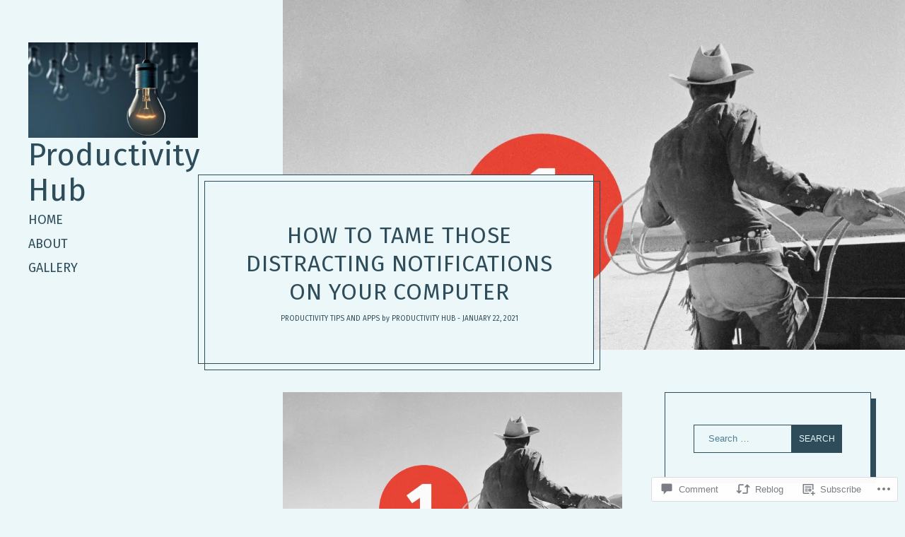

--- FILE ---
content_type: text/css;charset=utf-8
request_url: https://productivityhub.org/_static/??-eJx9jVEKAjEMRC9kzRZZ/RLPUpdYo0lT2hTx9lYFXRX8m3nJzMAlu0mTYTKQ5jK3SKnCpCIdOaYzdle/yLKTBRAkNerp+hLPw6zTjii9IRcUagIRJUC1K+PP52y94J41dhkf02/7LxRRHesUjDR9GHfgQOUe3cnWr1fDOGy8H0833JRdXw==&cssminify=yes
body_size: 37451
content:
p.comment-likes {
	height: 16px;
	float: none;
	width: 100%;
	clear: both;
	display: block;
	margin-left: -2px;
}

p.comment-not-liked {
	cursor: pointer;
}

p.comment-likes a.view-likers {
	text-decoration: underline;
	border: none;
}

div.comment-likes-overlay {
	color: rgb(85, 85, 85);
	position: absolute;
	font-size: 9pt;
	padding: 0;
	margin: 0;
	
	z-index: 20000;
}

div.comment-likes-overlay div.inner {
	background-color: white;
	border: 1px solid #dfdfdf;
	border-color: rgba(0, 0, 0, 0.1);
	padding: 8px;
	margin: 0;
	max-width: 310px;
	max-height: 250px;
	overflow: hidden;

	-webkit-box-shadow: 0 0 2px rgba(0, 0, 0, 0.15), 0 3px 8px rgba(0, 0, 0, 0.1);
	-moz-box-shadow: 0 0 2px rgba(0, 0, 0, 0.15), 0 3px 8px rgba(0, 0, 0, 0.1);
	box-shadow: 0 0 2px rgba(0, 0, 0, 0.15), 0 3px 8px rgba(0, 0, 0, 0.1);
}

div.comment-likes-overlay div.inner a img {
	text-decoration: none;
	height: 25px;
	width: 25px;
	margin: 2px 10px 2px 2px;
	vertical-align: middle;
}

div.comment-likes-overlay div.inner ul {
	margin: 0;
	padding: 0;
}

div.comment-likes-overlay div.inner ul li {
	float: left;
	display: inline;
	padding: 0;
	margin: 0 0 5px 0;
	
	overflow: hidden;
	white-space: nowrap;
	text-overflow: ellipsis;
}

div.comment-likes-overlay div.inner ul.single li {
	width: 100%; 
}

div.comment-likes-overlay div.inner ul.double li {
	width: 50%; 
}

div.comment-likes-overlay div.inner a,
div.comment-likes-overlay div.inner a:hover {
	text-decoration: none;
	border-bottom: none;
	background: transparent;
}

div.comment-likes-overlay div.inner ul li a span.user-name {
	color: rgb(85, 85, 85);
}

p.comment-likes span.comment-like-feedback {
	font-size: 12px;
	line-height: 1.8em;
	opacity: .8;
	float: left;
	padding: 1px 0 0 5px;
	display: block !important;
}

a.comment-like-link:hover {
	background: transparent;
}

a.comment-like-link span {
	display: none;
}

a.comment-like-link {
	outline: none;
	border: 0 !important;
	text-decoration: none !important;
	padding: 0;
	margin: 0;
	float: left;
	text-decoration: none;
	line-height: 70%;
	background: transparent;
}

a.comment-like-link:before,
div.comment-likes-overlay span.icon {
	-webkit-font-smoothing: antialiased;
	font-family: "Noticons";
	font-size: 20px;
	line-height: .9;
}

div.comment-likes-overlay span.icon {
	color: white;
	height: 100%;
	margin: 0;
	padding: 3px 0 1px 0;
}

a.comment-like-link:before {
	color: #2EA2CC;
	content: '\f408';
	width: 16px;
	display: inline-block;
}

a.comment-like-link.loading {
	-webkit-transition: opacity 2s;
	-moz-transition: opacity 2s;
	-ms-transition: opacity 2s;
	-o-transition: opacity 2s;
	transition: opacity 2s;

	opacity: 0;
}

a.comment-like-link:hover:before,
p.comment-liked a.comment-like-link:before,
p.comment-not-liked:hover a.comment-like-link:before {
	color: #f1831e;
	background: transparent;
}



div.comment-likes-overlay div .slider-nav {
	position: relative;
	clear: both;
	width: 310px;
	height: 40px;
	margin: 15px 0 -15px -12px;
	text-align: center;
	border-top: 1px solid #dfdfdf;
}

div.comment-likes-overlay div .slider-nav em {
	font-style: normal;
}

div.comment-likes-overlay div .slider-nav .prev {
	position: absolute;
	top: 0;
	left: 0;
	display: block;
	width: 40px;
	height: 40px;
	border-right: 1px solid #dfdfdf;
}

div.comment-likes-overlay div .slider-nav .noticon {
	width: 40px;
	height: 40px;
	font-size: 25px;
	line-height: 40px;
}

div.comment-likes-overlay div .slider-nav .next {
	position: absolute;
	top: 0;
	right: 0;
	display: block;
	display: block;
	width: 40px;
	height: 40px;
	border-left: 1px solid #dfdfdf;
}

div.comment-likes-overlay div .slider-nav .position {
	position: absolute;
	top: 0;
	left: 40px;
	bottom: 0;
	right: 40px;
	text-align:center;
}

div.comment-likes-overlay div .slider-nav .position div {
	display: inline;
}

div.comment-likes-overlay div .slider-nav .position em {
	display: inline-block;
	padding: 0 3px;
	font-size: 30px;
	line-height: 40px;
	color: #bbb;
	cursor: pointer;
}

div.comment-likes-overlay div .slider-nav .position .on {
	color: #1e8cbe;
}



div.comment-likes-overlay .swipe {
	overflow: hidden;
	visibility: hidden;
	position: relative;
}

div.comment-likes-overlay .swipe-wrap {
	overflow: hidden;
	position: relative;
}


div.comment-likes-overlay .swipe-wrap > div {
	float: left;
	width: 100%;
	position: relative;
}




@font-face {
  font-family: "Noticons";
  src: url(/i/noticons/./Noticons.eot?) format("embedded-opentype");
  font-weight: normal;
  font-style: normal;
}

@font-face {
  font-family: "Noticons";
  src: url("[data-uri]") format("woff"),
       url(/i/noticons/./Noticons.ttf) format("truetype"),
       url(/i/noticons/./Noticons.svg#Noticons) format("svg");
  font-weight: normal;
  font-style: normal;
}

@media screen and (-webkit-min-device-pixel-ratio:0) {
  @font-face {
    font-family: "Noticons";
    src: url(/i/noticons/./Noticons.svg#Noticons) format("svg");
  }
}




.noticon {
	font-size: 16px;
	vertical-align: top;
	text-align: center;
	-moz-transition: color .1s ease-in 0;
	-webkit-transition: color .1s ease-in 0;
	display: inline-block;
	font-family: "Noticons";
	font-style: normal;
	font-weight: normal;
	font-variant: normal;
	line-height: 1;
	text-decoration: inherit;
	text-transform: none;
	-moz-osx-font-smoothing: grayscale;
	-webkit-font-smoothing: antialiased;
	speak: none;
}




.noticon-404:before { content: "\f423"; }
.noticon-activity:before { content: "\f508"; }
.noticon-add:before { content: "\f8b3"; }
.noticon-add-media:before { content: "\f8d9"; }
.noticon-akismet:before { content: "\f8d2"; }
.noticon-anchor:before { content: "\f509"; }
.noticon-art:before { content: "\f8b4"; }
.noticon-aside:before { content: "\f101"; }
.noticon-atsign:before { content: "\f814"; }
.noticon-attachment:before { content: "\f416"; }
.noticon-audio:before { content: "\f109"; }
.noticon-automattic:before { content: "\f815"; }
.noticon-automattic-blip:before { content: "\f817"; }
.noticon-automattic-ring:before { content: "\f816"; }
.noticon-bell:before { content: "\f8d4"; }
.noticon-bold:before { content: "\f471"; }
.noticon-book:before { content: "\f444"; }
.noticon-bug:before { content: "\f50a"; }
.noticon-bullhorn:before { content: "\f8a5"; }
.noticon-bullseye:before { content: "\f8a0"; }
.noticon-cart:before { content: "\f447"; }
.noticon-category:before { content: "\f301"; }
.noticon-chat:before { content: "\f108"; }
.noticon-checkmark:before { content: "\f418"; }
.noticon-close:before { content: "\f405"; }
.noticon-close-alt:before { content: "\f406"; }
.noticon-cloud:before { content: "\f426"; }
.noticon-cloud-download:before { content: "\f440"; }
.noticon-cloud-upload:before { content: "\f441"; }
.noticon-code:before { content: "\f462"; }
.noticon-codepen:before { content: "\f216"; }
.noticon-cog:before { content: "\f445"; }
.noticon-collapse:before { content: "\f432"; }
.noticon-colors:before { content: "\f8a7"; }
.noticon-comment:before { content: "\f300"; }
.noticon-compact:before { content: "\f807"; }
.noticon-day:before { content: "\f305"; }
.noticon-digg:before { content: "\f221"; }
.noticon-document:before { content: "\f443"; }
.noticon-dot:before { content: "\f428"; }
.noticon-downarrow:before { content: "\f502"; }
.noticon-download:before { content: "\f50b"; }
.noticon-draggable:before { content: "\f436"; }
.noticon-dribbble:before { content: "\f201"; }
.noticon-dropbox:before { content: "\f225"; }
.noticon-dropdown:before { content: "\f433"; }
.noticon-dropdown-left:before { content: "\f434"; }
.noticon-edit:before { content: "\f411"; }
.noticon-ellipsis:before { content: "\f476"; }
.noticon-eventbrite:before { content: "\f8a6"; }
.noticon-expand:before { content: "\f431"; }
.noticon-external:before { content: "\f442"; }
.noticon-facebook:before { content: "\f203"; }
.noticon-facebook-alt:before { content: "\f204"; }
.noticon-fastforward:before { content: "\f458"; }
.noticon-features:before { content: "\f8a8"; }
.noticon-feed:before { content: "\f413"; }
.noticon-flag:before { content: "\f468"; }
.noticon-flickr:before { content: "\f211"; }
.noticon-follow:before { content: "\f801"; }
.noticon-following:before { content: "\f803"; }
.noticon-fonts:before { content: "\f8b5"; }
.noticon-foursquare:before { content: "\f226"; }
.noticon-fullscreen:before { content: "\f474"; }
.noticon-gallery:before { content: "\f103"; }
.noticon-ghost:before { content: "\f8d5"; }
.noticon-gift:before { content: "\f8a4"; }
.noticon-github:before { content: "\f200"; }
.noticon-googleplus:before { content: "\f206"; }
.noticon-googleplus-alt:before { content: "\f218"; }
.noticon-gravatar:before { content: "\f8d0"; }
.noticon-gridview:before { content: "\f808"; }
.noticon-handset:before { content: "\f50c"; }
.noticon-heart:before { content: "\f461"; }
.noticon-help:before { content: "\f457"; }
.noticon-hide:before { content: "\f404"; }
.noticon-hierarchy:before { content: "\f505"; }
.noticon-home:before { content: "\f409"; }
.noticon-horizon:before { content: "\f8d8"; }
.noticon-image:before { content: "\f102"; }
.noticon-info:before { content: "\f455"; }
.noticon-instagram:before { content: "\f215"; }
.noticon-italic:before { content: "\f472"; }
.noticon-jetpack:before { content: "\f8d3"; }
.noticon-key:before { content: "\f427"; }
.noticon-layouts:before { content: "\f8a9"; }
.noticon-leftarrow:before { content: "\f503"; }
.noticon-lightbulb:before { content: "\f8a1"; }
.noticon-link:before { content: "\f107"; }
.noticon-linkedin:before { content: "\f207"; }
.noticon-linkedin-alt:before { content: "\f208"; }
.noticon-localization:before { content: "\f8b2"; }
.noticon-location:before { content: "\f417"; }
.noticon-lock:before { content: "\f470"; }
.noticon-mail:before { content: "\f410"; }
.noticon-maximize:before { content: "\f422"; }
.noticon-medium:before { content: "\f8d6"; }
.noticon-menu:before { content: "\f419"; }
.noticon-microphone:before { content: "\f50d"; }
.noticon-milestone:before { content: "\f806"; }
.noticon-minimize:before { content: "\f421"; }
.noticon-minus:before { content: "\f50e"; }
.noticon-month:before { content: "\f307"; }
.noticon-move:before { content: "\f50f"; }
.noticon-next:before { content: "\f429"; }
.noticon-notice:before { content: "\f456"; }
.noticon-notification:before { content: "\f800"; }
.noticon-paintbrush:before { content: "\f506"; }
.noticon-path:before { content: "\f219"; }
.noticon-pause:before { content: "\f448"; }
.noticon-phone:before { content: "\f437"; }
.noticon-picture:before { content: "\f473"; }
.noticon-pinned:before { content: "\f308"; }
.noticon-pinterest:before { content: "\f209"; }
.noticon-pinterest-alt:before { content: "\f210"; }
.noticon-play:before { content: "\f452"; }
.noticon-plugin:before { content: "\f439"; }
.noticon-plus:before { content: "\f510"; }
.noticon-pocket:before { content: "\f224"; }
.noticon-polldaddy:before { content: "\f217"; }
.noticon-portfolio:before { content: "\f460"; }
.noticon-previous:before { content: "\f430"; }
.noticon-price:before { content: "\f8b0"; }
.noticon-print:before { content: "\f469"; }
.noticon-promoted:before { content: "\f812"; }
.noticon-quote:before { content: "\f106"; }
.noticon-rating-empty:before { content: "\f511"; }
.noticon-rating-full:before { content: "\f512"; }
.noticon-rating-half:before { content: "\f513"; }
.noticon-reader:before { content: "\f8a2"; }
.noticon-reader-alt:before { content: "\f8a3"; }
.noticon-reblog:before { content: "\f805"; }
.noticon-reddit:before { content: "\f222"; }
.noticon-refresh:before { content: "\f420"; }
.noticon-reply:before { content: "\f412"; }
.noticon-reply-alt:before { content: "\f466"; }
.noticon-reply-single:before { content: "\f467"; }
.noticon-rewind:before { content: "\f459"; }
.noticon-rightarrow:before { content: "\f501"; }
.noticon-search:before { content: "\f400"; }
.noticon-send-to-phone:before { content: "\f438"; }
.noticon-send-to-tablet:before { content: "\f454"; }
.noticon-share:before { content: "\f415"; }
.noticon-show:before { content: "\f403"; }
.noticon-shuffle:before { content: "\f514"; }
.noticon-sitemap:before { content: "\f507"; }
.noticon-skip-ahead:before { content: "\f451"; }
.noticon-skip-back:before { content: "\f450"; }
.noticon-skype:before { content: "\f220"; }
.noticon-spam:before { content: "\f424"; }
.noticon-spike:before { content: "\f811"; }
.noticon-spotify:before { content: "\f515"; }
.noticon-squarespace:before { content: "\f8d7"; }
.noticon-standard:before { content: "\f100"; }
.noticon-star:before { content: "\f408"; }
.noticon-status:before { content: "\f105"; }
.noticon-stop:before { content: "\f449"; }
.noticon-stumbleupon:before { content: "\f223"; }
.noticon-subscribe:before { content: "\f463"; }
.noticon-subscribed:before { content: "\f465"; }
.noticon-summary:before { content: "\f425"; }
.noticon-tablet:before { content: "\f453"; }
.noticon-tag:before { content: "\f302"; }
.noticon-time:before { content: "\f303"; }
.noticon-title:before { content: "\f8b6"; }
.noticon-top:before { content: "\f435"; }
.noticon-trapper:before { content: "\f810"; }
.noticon-trash:before { content: "\f407"; }
.noticon-trophy:before { content: "\f804"; }
.noticon-tumblr:before { content: "\f214"; }
.noticon-twitch:before { content: "\f516"; }
.noticon-twitter:before { content: "\f202"; }
.noticon-types:before { content: "\f8b1"; }
.noticon-unapprove:before { content: "\f446"; }
.noticon-unfollow:before { content: "\f802"; }
.noticon-unsubscribe:before { content: "\f464"; }
.noticon-unzoom:before { content: "\f401"; }
.noticon-uparrow:before { content: "\f500"; }
.noticon-user:before { content: "\f304"; }
.noticon-vaultpress:before { content: "\f8d1"; }
.noticon-video:before { content: "\f104"; }
.noticon-videocamera:before { content: "\f517"; }
.noticon-vimeo:before { content: "\f212"; }
.noticon-warning:before { content: "\f414"; }
.noticon-website:before { content: "\f475"; }
.noticon-week:before { content: "\f306"; }
.noticon-wordads:before { content: "\f813"; }
.noticon-wordpress:before { content: "\f205"; }
.noticon-xpost:before { content: "\f504"; }
.noticon-youtube:before { content: "\f213"; }
.noticon-zoom:before { content: "\f402"; }




.noticon-like:before { content: "\f408"; }




.cf:after,
.clearfix:after,
.nav-menu:after,
.widget_authors li:after,
.singular .entry-content:after,
.attachment .entry-content:after {
	clear: both;
	content: " ";
	display: table;
}

.align-center {
	text-align: center;
}

.word-wrap,
body {
	-webkit-hyphens: auto;
	-moz-hyphens: auto;
	hyphens: auto;
	word-break: break-word;
}



h1,
h2,
h3,
h4,
h5,
h6,
p,
blockquote,
figure,
ul,
ol,
dl,
dd,
th,
td,
pre,
button {
	border: 0;
	margin: 0;
	padding: 0;
}

body {
	margin: 0;
}

img {
	border: 0;
}

:focus {
	outline: 0;
}

button {
	background: none;
}

a,
button {
	color: inherit;
}

a,
button {
	cursor: pointer;
}

main,
li {
	display: block;
}

button {
	font: inherit;
}

button {
	-webkit-font-smoothing: inherit;
}

strong {
	font-weight: bold;
}

button {
	letter-spacing: inherit;
}

a {
	text-decoration: none;
}

button {
	overflow: visible;
}

img {
	max-width: 100%;
}

img {
	height: auto;
}

::-moz-focus-inner {
	border: 0;
	padding: 0;
}

*,
*:before,
*:after {
	box-sizing: border-box;
}



html {
	font-size: 100%;
	line-height: 1.625;
	
}

body {
	background: #ffffff;
	color: #000000;
	font-family: "Montserrat", sans-serif;
	font-size: 100%;
	font-weight: 200;
	line-height: 1.625;
}

html {
	font-size: 100%;
	line-height: 1.625;
	
}

body {
	background: #ffffff;
	color: #000000;
	font-family: "Montserrat", sans-serif;
	font-size: 100%;
	font-weight: 200;
	line-height: 1.625;
}

body {
	font-size: 18px;
}

p,
.entry-content pre:not(.rich-text),
.comment__content pre:not(.rich-text),
.mejs-container,
.entry-content blockquote,
.comment__content blockquote,
.entry-content table,
.comment__content table,
.pingback .comment__content,
.gallery,
.tiled-gallery,
ul,
ol,
dl,
.wp-block-code,
.wp-block-preformatted,
.wp-block-verse,
.wp-block-button {
	margin-bottom: 28px;
}

b,
strong,
.bold {
	font-weight: bold;
}

em,
i,
small,
.italic {
	font-style: italic;
}

.entry-content pre:not(.rich-text),
.comment__content pre:not(.rich-text) {
	border: 1px solid;
	border-radius: 0;
	padding: 14px 28px;
}

.entry-content a:not(.wp-block-button__link):not(.wp-block-file__button),
.comment__content a:not(.wp-block-button__link):not(.wp-block-file__button) {
	color: #afafaf;
}

.entry-content a:not(.wp-block-button__link):not(.wp-block-file__button):hover,
.entry-content a:not(.wp-block-button__link):not(.wp-block-file__button):focus,
.comment__content a:not(.wp-block-button__link):not(.wp-block-file__button):hover,
.comment__content a:not(.wp-block-button__link):not(.wp-block-file__button):focus {
	color: #000000;
}

a:hover {
	text-decoration: underline;
}

.entry-content blockquote,
.comment__content blockquote {
	background: url(/wp-content/themes/premium/gema/assets/images/quote.svg) top left no-repeat;
	font-weight: 700;
	margin-left: auto;
	margin-right: auto;
	max-width: 440px;
	padding: 33px 14px 0;
	text-transform: uppercase;
}

.entry-content blockquote > :last-child,
.comment__content blockquote > :last-child {
	margin-bottom: 0;
}

pre {
	white-space: pre;
	white-space: pre-wrap;
	word-break: break-all;
	word-wrap: break-word;
}

table {
	border-collapse: collapse;
	table-layout: fixed;
	width: 100%;
}

table th {
	text-align: left;
}

table th,
table td {
	vertical-align: middle;
}

.entry-content table tr,
.comment__content table tr,
.entry-content table thead,
.comment__content table thead,
.entry-content table tbody,
.comment__content table tbody,
.entry-content table tfoot,
.comment__content table tfoot {
	border-bottom: 1px solid;
}

.entry-content table tr:last-child,
.comment__content table tr:last-child,
.entry-content table thead:last-child,
.comment__content table thead:last-child,
.entry-content table tbody:last-child,
.comment__content table tbody:last-child,
.entry-content table tfoot:last-child,
.comment__content table tfoot:last-child {
	border-bottom: 0;
}

.entry-content table th,
.comment__content table th,
.entry-content table td,
.comment__content table td {
	padding: 0.5em;
}

.entry-content table th:first-child,
.comment__content table th:first-child,
.entry-content table td:first-child,
.comment__content table td:first-child {
	padding-left: 0;
}

.entry-content table th:last-child,
.comment__content table th:last-child,
.entry-content table td:last-child,
.comment__content table td:last-child {
	padding-right: 0;
}

h1,
.h1 {
	font-size: 20px;
}

h1,
h2,
h3,
h4,
h5,
h6,
.h1,
.h2,
.comment-reply-title,
.h3,
.h4,
.h5,
.h6 {
	letter-spacing: 0.029em;
	margin-bottom: 15px;
	margin-top: 25px;

	font-feature-settings: "dlig" 1, "liga" 1, "lnum" 1, "kern" 1;
}

h1 + h1,
h1:first-child,
h2 + h1,
h2:first-child,
h3 + h1,
h3:first-child,
h4 + h1,
h4:first-child,
h5 + h1,
h5:first-child,
h6 + h1,
h6:first-child,
h1 + h2,
h2 + h2,
h3 + h2,
h4 + h2,
h5 + h2,
h6 + h2,
h1 + h3,
h2 + h3,
h3 + h3,
h4 + h3,
h5 + h3,
h6 + h3,
h1 + h4,
h2 + h4,
h3 + h4,
h4 + h4,
h5 + h4,
h6 + h4,
h1 + h5,
h2 + h5,
h3 + h5,
h4 + h5,
h5 + h5,
h6 + h5,
h1 + h6,
h2 + h6,
h3 + h6,
h4 + h6,
h5 + h6,
h6 + h6 {
	margin-top: 0;
}

h1,
h2,
h3,
.h1,
.h2,
.comment-reply-title,
.h3 {
	font-weight: 400;
	text-transform: uppercase;
}

h4,
h5,
h6,
.h4,
.h5,
.h6 {
	font-weight: 200;
}

h1,
.h1 {
	line-height: 1.25;
}

h2:not(.entry-title),
.h2,
.comment-reply-title {
	font-size: 20px;
	line-height: 1.25;
}

h3,
.h3 {
	font-size: 18px;
	line-height: 1.5;
}

h4,
.h4 {
	font-size: 14px;
	line-height: 1.5;
}

h5,
h6,
.h5,
.h6 {
	font-size: 12px;
}

input,
select {
	background: white;
	border-radius: 0;
	display: inline-block;
	max-width: 100%;
	padding: 9px 20px 11px;
}

input:not([type="checkbox"]):not([type="radio"]),
textarea,
select {
	border-radius: 0;

	-webkit-appearance: none;
	-moz-appearance: none;
}

input,
textarea,
select {
	border: 1px solid #cccccc;
}

input[type=submit]:hover,
button:hover {
	cursor: pointer;
}

select {
	background: url(/wp-content/themes/premium/gema/assets/images/select-arrow.png) no-repeat calc(100% - 10px) center;
	padding-right: 52px;
	width: 100%;
}

.rtl select {
	background-position: 10px center;
}

.is--ie select {
	background: none;
	padding-right: 20px;
}

table {
	width: 100%;
}

form.contact-form label,
form.contact-form label.radio,
form.contact-form label.checkbox {
	font-weight: 300;
}

form.contact-form label span,
form.contact-form label.radio span,
form.contact-form label.checkbox span {
	font-weight: 100;
}

form.contact-form input[type="text"],
form.contact-form input[type="email"],
form.contact-form input[type="url"] {
	width: 100%;
}

form.contact-form .grunion-field-wrap {
	max-width: 500px;
	width: 100%;
}

form.contact-form .grunion-field-label {
	display: flex;

	align-items: center;
	justify-content: space-between;
}

form.contact-form .grunion-field-label span {
	color: #eb0001;
	font-size: 13px;
}

.wp-caption {
	max-width: 100%;
}

.wp-caption img[class*="wp-image-"] {
	display: block;
}

.wp-caption.wp-caption {
	margin-bottom: 0;
}



.wp-caption-text {
	color: #787878;
	font-size: 14px;
	line-height: 1.5;
	text-align: center;
}

.wp-caption-text.wp-caption-text.wp-caption-text,
.gallery-caption.gallery-caption.gallery-caption {
	margin-bottom: 28px;
	margin-top: 16px;
}

.aligncenter,
.alignnone,
.alignleft,
.alignright {
	display: block;
	margin-bottom: 20px;
}

.aligncenter .alignleft,
.aligncenter .alignright,
.alignnone .alignleft,
.alignnone .alignright,
.alignleft .alignleft,
.alignleft .alignright,
.alignright .alignleft,
.alignright .alignright {
	float: none;
	max-width: 100%;
}

.alignleft .alignleft,
.alignright .alignleft {
	margin-left: 0;
	margin-right: 0;
}

.alignleft .alignright,
.alignright .alignright {
	margin-left: 0;
	margin-right: 0;
}

.alignnone .alignleft,
.alignnone .alignright,
.aligncenter .alignleft,
.aligncenter .alignright {
	margin: 0 auto;
}

span.aligncenter img,
span.alignnone img {
	margin: 0 auto;
}

.aligncenter,
.aligncenter img {
	margin: 0 auto;
}

.alignleft,
.alignright {
	margin-bottom: 28px;
}

p + .alignleft,
p + .mceTemp .alignleft,
p + .alignright,
p + .mceTemp
  .alignright {
	margin-top: 0;
}

.alignleft {
	float: left;
	margin-right: 18px;
}

.alignright {
	float: right;
	margin-left: 18px;
}

figure {
	width: auto;
}

figure img {
	display: block;
}



.site-content {
	margin: 0 auto;
}

.grid {
	display: flex;
	margin-right: auto;
	opacity: 0;
	overflow: hidden;
	transition: opacity 0.2s cubic-bezier(0.785, 0.135, 0.15, 0.86);

	align-items: flex-start;
	flex-wrap: wrap;
	justify-content: center;
}

.grid .bricklayer-column {
	max-width: 100%;

	flex: 0 0 100%;
}

.grid .bricklayer-column-sizer {
	display: none;
	width: 100%;
}

.grid__item {
	position: relative;
}



.media__img {
	float: left;
	margin-right: 10px;
}

.media__body {
	overflow: hidden;
}



.header + .site-branding {
	margin-top: 100px;
}

.hfeed .site-description-text {
	margin-bottom: 0;
}

.site-branding a {
	display: block;
}

.site-branding img {
	display: block;
}

.site-logo {
	max-width: 100%;
	width: auto;
}

.archive-title {
	font-family: "Butler", serif;
	font-size: 100px;
	font-weight: 900;
	letter-spacing: 0;
	margin: 0;
	text-align: center;
	text-transform: none;
}

.archive-title span {
	white-space: nowrap;
	word-break: keep-all;
}

.archive-title--search {
	font-size: 50px;
}

.archive-title--search .search-query {
	opacity: 0.65;
}

.site-title {
	font-family: "Butler", serif;
	font-size: 180px;
	font-weight: 900;
	left: 0;
	margin: 0;
	max-width: 100%;
	text-transform: none;
}

.singular .site-title {
	line-height: 1.15;
}

.site-title span {
	display: inline-block;
	hyphens: none;
	word-break: keep-all;
}

.site-title + .site-description-text {
	margin-bottom: 20px;
	margin-top: 12px;
}

.mobile-logo .site-description-text {
	display: none;
}

.site-title span:empty,
.site-description-text:empty {
	display: none;
}

.mobile-header-wrapper {
	background: white;
	border-bottom: 1px solid #dddddd;
	display: flex;
	height: 60px;
	left: 0;
	overflow: hidden;
	position: fixed;
	top: 0;
	width: 100%;
	z-index: 100;
}

.mobile-header-wrapper .mobile-logo .site-branding {
	margin-left: auto;
	margin-right: auto;
	max-width: 100%;
	opacity: 0;
	padding-top: 0;
	width: auto;
}

.mobile-header-wrapper .site-title {
	margin: 0;
}

.mobile-header-wrapper .site-logo {
	margin-left: auto;
	margin-right: auto;
	max-height: 40px;
	width: auto;
}

.admin-bar .mobile-header-wrapper {
	top: 32px;
}

.mobile-header-wrapper > * {
	order: 1;
}

.mobile-header-wrapper .overlay-toggle {
	flex: 0 0 60px;
}

.mobile-header-wrapper .menu-toggle {
	order: 0;
}

.mobile-logo {
	display: flex;
	overflow: hidden;

	align-items: center;
	flex-grow: 1;
}

.mobile-logo .site-logo {
	max-height: 40px;
}

.mobile-logo .custom-logo-link {
	height: 60px;
	padding: 10px 0;
}

.mobile-logo .custom-logo-link img {
	height: 100%;
	width: auto;
}

.mobile-logo .custom-logo-link + .site-title {
	display: none;
}



.main-navigation {
	font-size: 30px;
	font-weight: 200;
	text-transform: uppercase;
	top: 0px;
}

.main-navigation li {
	padding: 0;
}

.main-navigation a:empty {
	display: none;
}

#demosite-activate-wrap ~ .main-navigation {
	top: 80px;
}

.admin-bar .main-navigation {
	top: 32px;
}

.admin-bar #demosite-activate-wrap ~ .main-navigation {
	top: 112px;
}

.nav-menu {
	margin-bottom: 0;
	position: relative;
	z-index: 100;
}

.jetpack-social-navigation.jetpack-social-navigation ul {
	display: flex;
	margin: 0;
	padding: 0;
}

.jetpack-social-navigation.jetpack-social-navigation ul .menu-item {
	line-height: 1 !important;
	vertical-align: top;
	white-space: nowrap;
}

.jetpack-social-navigation.jetpack-social-navigation ul a {
	font-size: 24px;
	height: auto;
	padding: 12px;
	transition: color 0.15s ease-in-out;
	width: auto;
}

.jetpack-social-navigation.jetpack-social-navigation ul a:hover {
	text-decoration: none;
}

.is--ie .jetpack-social-navigation.jetpack-social-navigation ul a,
.jetpack-social-navigation.jetpack-social-navigation .is--ie ul a,
.is--ie-le10 .jetpack-social-navigation.jetpack-social-navigation ul a,
.jetpack-social-navigation.jetpack-social-navigation .is--ie-le10 ul a {
	color: transparent;
	visibility: visible;
}

.jetpack-social-navigation.jetpack-social-navigation ul a:before {
	display: block;
}

.is--ie .jetpack-social-navigation.jetpack-social-navigation ul a:before,
.jetpack-social-navigation.jetpack-social-navigation .is--ie ul a:before,
.is--ie-le10 .jetpack-social-navigation.jetpack-social-navigation ul a:before,
.jetpack-social-navigation.jetpack-social-navigation .is--ie-le10 ul a:before {
	color: black;
}

.jetpack-social-navigation.jetpack-social-navigation {
	padding-left: 18px;
}



.site-footer {
	display: flex;
	flex-direction: column;
	font-size: 14px;
	padding: 30px;

	align-items: center;
}

.infinite-scroll.neverending .site-footer {
	display: none;
}

.infinite-scroll.neverending.infinity-end .site-footer {
	display: flex;
}

.site-info a {
	font-weight: 400;
}

.footer-menu {
	text-transform: uppercase;
}

.footer-menu,
.footer-menu ul {
	margin-bottom: 0;
}

.footer-menu li {
	display: inline-block;
}

.footer-menu a {
	display: inline-block;
	font-weight: 300;
	padding: 0.5em 1em;
}



.card a:hover {
	text-decoration: none;
}

.card.format-audio h2 {
	margin-bottom: 0;

	flex-grow: 1;
}

.card.format-audio .card__audio {
	display: flex;

	align-items: center;
}

.card.format-audio .card__audio .mejs-container {
	padding-right: 20px;

	flex: 0 0 22px;
}

.card.format-audio .mejs-controls .mejs-button button {
	background-image: url(/wp-content/themes/premium/gema/assets/images/play-pause.svg);
	height: 22px;
	margin: 0;
	width: 22px;
}

.card.format-audio .mejs-controls .mejs-pause button {
	background-position: 0 -22px;
}

.card.format-audio .mejs-container,
.card.format-audio .mejs-mediaelement,
.card.format-audio .mejs-controls,
.card.format-audio .mejs-controls .mejs-button div,
.card.format-audio .mejs-controls .mejs-button button {
	position: static;
}

.card.format-audio .mejs-controls div {
	height: auto;
	width: auto;
}

.card.format-audio .mejs-controls .mejs-playpause-button {
	position: relative;
	z-index: 100;
}

.card.format-audio .mejs-controls .mejs-playpause-button button {
	outline: 0;
}

.card.format-audio .mejs-time-rail {
	border: 0 !important;
	bottom: 0;
	height: auto !important;
	left: 0;
	margin: 0 !important;
	padding: 0 !important;
	position: absolute;
	right: 0;
	top: 0;
	width: auto !important;
}

.card.format-audio.card--text .mejs-time-rail {
	bottom: 8px;
	left: 8px;
	right: 8px;
	top: 8px;
}

.card.format-audio .mejs-controls,
.card.format-audio .mejs-container {
	background: none !important;
	height: auto !important;
	margin: 0 !important;
}

.card.format-audio .mejs-time-slider,
.card.format-audio .mejs-time-loaded {
	background: none !important;
	height: 100% !important;
	margin: 0 !important;
	width: 100% !important;
}

.card.format-audio .mejs-time-current {
	background: rgba(0, 0, 0, 0.1) !important;
	height: 100% !important;
}

.card.format-audio .mejs-currenttime-container,
.card.format-audio .mejs-duration-container,
.card.format-audio .mejs-volume-button,
.card.format-audio .mejs-horizontal-volume-slider {
	display: none !important;
}

.card__wrap {
	display: block;
	position: relative;
}

.card-title-wrap {
	bottom: 0;
	left: 0;
	position: absolute;
	transition: transform 0.25s cubic-bezier(0.785, 0.135, 0.15, 0.86);
	width: 100%;
	z-index: 20;
}

.card--text {
	line-height: 1.4;
	position: relative;
	text-align: center;
}

.card--text h2 {
	margin-top: 0;
}

.card--text .btn,
.card--text .search-submit,
.card--text div#infinite-handle span button,
div#infinite-handle span .card--text button,
.card--text .more-link {
	font-weight: 400;
	margin-bottom: -4px;
	margin-top: -4px;
	padding-left: 46px;
	padding-right: 46px;
}

.card--text .card__wrap {
	background: white;
	padding: 45px 28px;
	position: relative;
}

.card--text .card__wrap:before,
.card--text .card__wrap:after {
	border: 1px solid #000000;
	content: "";
	display: block;
	height: 100%;
	height: calc(100% - 8px);
	pointer-events: none;
	position: absolute;
	width: 100%;
	width: calc(100% - 8px);
}

.card--text .card__wrap:after {
	left: 0px;
	top: 0px;
}

.card--text .card__wrap:before {
	left: 8px;
	top: 8px;
}

.card.format-image .card__image figure {
	margin: 0;
}

.card.format-image .card__image .wp-caption-text {
	display: none;
}

.sticky.card--text .card__wrap {
	background: transparent;
	color: white;
	z-index: 2;
}

.sticky.card--text .card__wrap > *:not(.card__meta) {
	position: relative;
}

.sticky.card--text .card__wrap > * {
	z-index: 1;
}

.sticky.card--text .card__wrap:before {
	background-color: white;
}

.sticky.card--text .card__wrap:after {
	background-color: black;
}

.sticky.card--text .btn,
.sticky.card--text .search-submit,
.sticky.card--text div#infinite-handle span button,
div#infinite-handle span .sticky.card--text button,
.sticky.card--text .more-link {
	border: 1px solid white;
}

.sticky.card--text .cat-links,
.sticky.card--text .byline .author,
.sticky.card--text .post-edit-link {
	color: white;
}

.sticky.card--text .card__meta {
	z-index: 10;
}

.sticky.card--text .card__shadow:after {
	z-index: 1;
}

.card.format-quote p:last-child {
	margin-bottom: 0;
}

.sticky.format-quote .content-quote:before {
	background-color: black;
}

.sticky.format-quote .content-quote:after {
	border-color: white;
}

.card__title {
	background-color: white;
	border: 1px solid #000000;
	display: inline-block;
	margin: 0 20px;
	padding: 8px 15px;
	padding-right: 14px;
	position: relative;
}

.sticky .card__title {
	box-shadow: 0 0 0 8px #ffffff, 0 0 0 9px #000000;
}

.card__meta {
	line-height: 1.625;
	position: relative;
}

.card__title h2 {
	font-size: 20px;
	margin: 0;
	text-align: center;
}

.card__image {
	display: block;
	position: relative;
}

.card__image .mejs-container {
	margin-bottom: 0;
}

.card__image img {
	display: block;
	margin: 0 auto;
	width: 100%;
}

.card__image .gallery {
	margin-bottom: -10px;
}

.card__image .jetpack-video-wrapper,
.card__image .tiled-gallery {
	margin-bottom: 0;
}

.card__image iframe {
	display: block;
	height: auto;
	max-width: 100%;
}

.card.format-gallery .slideshow-window {
	background: none;
	border: 0;
	border-radius: 0;
	margin: 0;
}

.card.format-link h2 {
	margin-bottom: 0;
}

.card.format-link svg {
	display: inline-block;
	height: 13px;
	line-height: 1.25;
	margin-left: 0.5em;
	width: 13px;
}

.card__thumb {
	transition: opacity 0.3s ease-out;
	z-index: 10;
}

.card.is-loaded .card__thumb {
	opacity: 0;
}

.card-title-wrap {
	line-height: 0;
	text-align: center;
}

.card .card__mask {
	transition: transform 0.4s cubic-bezier(0.25, 0.46, 0.45, 0.94), opacity 0.6s cubic-bezier(0.25, 0.46, 0.45, 0.94);

	backface-visibility: hidden;
	will-change: transform, opacity;
}

.card:not(.is-visible) .card__mask {
	opacity: 0;
}

.card.ajax-loaded .card__mask {
	overflow: hidden;
	transition: transform 0.4s cubic-bezier(0.25, 0.46, 0.45, 0.94), opacity 0.6s cubic-bezier(0.25, 0.46, 0.45, 0.94);

	backface-visibility: hidden;
	will-change: transform;
}

.card.ajax-loaded .card__hover {
	transition: all 0.4s cubic-bezier(0.25, 0.46, 0.45, 0.94);

	backface-visibility: hidden;
	will-change: transform;
}

.card.ajax-loaded:not(.is-visible) .card__mask {
	opacity: 0;
	transform: translateY(-90%);
}

.card.ajax-loaded:not(.is-visible) .card__hover {
	transform: translateY(100%);
}

.card__image-wrap {
	position: relative;
}

.card__image-wrap img {
	height: 100%;
	left: 0;
	position: absolute;
	top: 0;
	width: 100%;

	object-fit: cover;
}



input[type="submit"],
.btn,
.search-submit,
div#infinite-handle span button,
div#infinite-handle span button:hover,
.more-link {
	background: black;
	border: 0;
	color: #ffffff;
	display: inline-block;
	padding: 12px 32px 12px;
	text-align: center;
	text-transform: uppercase;
}



.comment__links,
.comment-reply-title small,
.edit-link {
	color: #7e7e7e;
	font-size: 12px;
	font-style: normal;
	font-weight: 200;
	line-height: 2;
	text-transform: uppercase;
}



.intro {
	font-size: 18px;
	font-weight: 400;
	line-height: 1.5;
	margin-bottom: 30px;
}



.dropcap {
	float: left;
	font-size: 54px;
	font-weight: 400;
	line-height: 0.8;
	margin-right: 15px;
	margin-top: 5px;
	text-shadow: white -3px -3px 0, black -4px -4px 0;
}

.is--webkit .dropcap {
	background: linear-gradient(45deg, black 0%, black 10%, white 10%, white 40%, black 40%, black 60%, white 60%, white 90%, black 90%, black 100%);
	background-position: top left;
	background-size: 6px 6px;
	margin-left: -4px;
	margin-top: 1px;
	text-shadow: black 4px 4px 0;

	-webkit-background-clip: text;
	-webkit-text-fill-color: transparent;
	-webkit-text-stroke: 1px black;
}



.search-form {
	display: flex;
}

.search-form > label {
	flex-grow: 1;
}

.search-submit {
	font-size: 12px;
	margin: 0;
}

input[type=submit].search-submit {
	padding-left: 10px;
	padding-right: 10px;
}

.search-field {
	height: 40px;
	width: 100%;
}

.widget .search-form > label {
	display: block;

	flex: 0 1 auto;
}

.widget .search-form .search-submit {
	flex: 1 0 auto;
}



.comments-area {
	margin-top: 50px;
}

.comment,
.pingback {
	font-size: 14px;
	padding: 0;
	position: relative;
}

.pingback {
	padding: 20px 0 0 76px;
}

.pingback p {
	margin-bottom: 0;
}

.comment .children {
	margin-bottom: 0;
}

.comment:first-child .children {
	padding-bottom: 0;
}

.comment__article {
	padding-bottom: 28px;
}

.comment__article:after {
	clear: left;
	content: " ";
	display: table;
}

.comment__author {
	font-size: 16px;
	font-weight: 300;
}

.comment-list:not(.comments-have-avatars) .bypostauthor .comment__author {
	background-color: #000000;
	color: #ffffff;
	margin-right: 6px;
	padding: 3px 8px;
}

.comment-reply-title small {
	display: block;
}

.comment__links {
	float: right;
	margin: 0 -5px;
}

.comment__links > a {
	padding: 0 5px;
}

.comment .children {
	position: relative;
}

.comment__avatar {
	background-color: white;
	position: relative;
	z-index: 1;
}

.comment__avatar img {
	border: 1px solid #000000;
	display: block;
	height: 66px;
	padding: 6px;
	width: 66px;
}

.comments-have-avatars .bypostauthor > .comment__article .comment__avatar {
	background-color: white;
	border: 1px solid #000000;
	left: -4px;
	padding: 3px;
	position: relative;
}

.comments-have-avatars .bypostauthor > .comment__article .comment__avatar img {
	padding: 3px;
}

.comment__time {
	color: #7e7e7e;
}

.comment__content {
	line-height: 1.71429;
}

.comment__content > :last-child {
	margin-bottom: 0;
}

.comment-navigation {
	margin: 28px 0;
}

.comment__alert {
	border-top: 1px solid #dddddd;
	font-weight: 900;
	text-align: right;
}



.comment:before,
.comment__article:before,
.comment .children:before,
.comment .children:after,
.comment-list .comment-respond:before,
.comments-area:before {
	background: #000000;
	content: "";
	display: block;
	pointer-events: none;
}

.comment__article {
	position: relative;
}

.comments-area:before {
	height: 1px;
	max-width: 100%;
	width: 350px;
}

.comments-area:before {
	background: #979797;
	margin: 0 auto 50px;
}

.comments-have-avatars .comment:before,
.comment-list .comment-respond:before {
	bottom: 0;
	left: 32px;
	position: absolute;
	top: 66px;
	width: 1px;
}

.comment-list:not(.comments-have-avatars) .comment > .children .media__body {
	overflow: visible;
	position: relative;
}

.comment-list:not(.comments-have-avatars) .comment > .children .media__body:before {
	background-color: #000000;
	content: "";
	height: 100%;
	left: -25px;
	position: absolute;
	top: 0;
	width: 1px;
}

.comment-list:not(.comments-have-avatars) .comment-respond {
	position: relative;
}

.comment-list:not(.comments-have-avatars) .comment-respond:before {
	bottom: 28px;
	left: -76px;
	top: 0;
}

.comments-have-avatars .comment__article:before {
	bottom: 0;
	left: 32px;
	position: absolute;
	top: 66px;
	width: 1px;
}

.comment:last-child:before,
.comment:not(.parent):last-child .comment__article:before,
.comment:not(.parent):last-child .comment-respond:before {
	display: none;
}

.comments-have-avatars .comment .children:before {
	height: 1px;
	left: 32px;
	position: absolute;
	top: 32px;
	width: 30px;
}

.comments-have-avatars .comment .children:after {
	height: 32px;
	left: 32px;
	position: absolute;
	top: 0px;
	width: 1px;
}

.pingback:before {
	background: #000000;
	bottom: 0;
	content: "";
	display: block;
	left: 32px;
	pointer-events: none;
	position: absolute;
	top: 0;
	width: 1px;
}

.comment-respond {
	padding-top: 10px;
}

.comment-list .comment-respond {
	margin-left: 76px;
	padding-bottom: 28px;
	padding-top: 0;
}

.comment-respond:not(.js) .comment-form {
	display: flex;
	margin-left: -6px;
	margin-right: -6px;

	flex-wrap: wrap;
	justify-content: space-between;
}

.comment-respond:not(.js) .comment-form > * {
	margin-left: 6px;
	margin-right: 6px;
}

.comment-respond:not(.js) .comment-form label {
	display: none;
}

.comment-respond:not(.js) .comment-form input[type="text"],
.comment-respond:not(.js) .comment-form input[type="email"],
.comment-respond:not(.js) .comment-form input[type="url"],
.comment-respond:not(.js) .comment-form textarea {
	border: 1px solid #e0e0e0;
	color: #7e7e7e;
	font-family: inherit;
	font-size: 14px;
	font-weight: 200;
	line-height: 1.5;
}

.comment-respond:not(.js) .comment-form input[type="text"],
.comment-respond:not(.js) .comment-form input[type="email"],
.comment-respond:not(.js) .comment-form input[type="url"] {
	padding: 6px 20px;
	width: 100%;
}

.comment-respond:not(.js) .comment-form textarea {
	display: block;
	padding: 10px 20px;
}

.comment-respond:not(.js) .comment-form .comment-subscription-form input[type="checkbox"] {
	margin-right: 0;
	margin-top: 0;
	vertical-align: middle;
}

.comment-respond:not(.js) .comment-form .comment-subscription-form p {
	font-size: 15px;
	margin-bottom: 15px;
}

.comment-form-author,
.comment-form-email,
.comment-form-url {
	flex-basis: 150px;
	flex-grow: 1;
	flex-shrink: 0;
	order: 2;
}

.comment-form-comment,
.form-allowed-tags {
	flex-basis: 100%;
	order: 3;
}

.comment-form-comment textarea {
	display: block;
	width: 100%;
}

.form-submit {
	margin-bottom: 0;
	margin-left: auto;

	order: 4;
}

.form-submit input[type="submit"] {
	font-size: 16px;
	font-weight: 200;
	letter-spacing: 0.05em;
	line-height: 1.25;
}

.widget-area .gallery.gallery,
.widget-area
.tiled-gallery.tiled-gallery {
	margin-left: 0 !important;
	margin-right: 0 !important;
}

.gallery.gallery + *,
.tiled-gallery.tiled-gallery + * {
	margin-top: -5px;
}

.gallery.gallery {
	display: flex;

	flex-flow: row wrap;
	justify-content: space-between;
}

.gallery.gallery > * {
	min-width: 0;
}

.gallery-item.gallery-item {
	margin-bottom: 5px;
	text-align: center;
}

.gallery-item.gallery-item a {
	display: block;
}

.widget-area .gallery-item.gallery-item {
	margin-bottom: 5px;
}

.gallery-icon img {
	display: block;
	margin: 0 auto;
}

.gallery-caption {
	margin-left: 0 !important;
}

.gallery-columns-1 .gallery-item {
	flex-basis: calc(100% - 5px);
}

.gallery-columns-2 .gallery-item {
	flex-basis: calc(50% - 5px);
}

.gallery-columns-3 .gallery-item {
	flex-basis: calc(33.33333% - 5px);
}

.gallery-columns-4 .gallery-item {
	flex-basis: calc(25% - 5px);
}

.gallery-columns-5 .gallery-item {
	flex-basis: calc(20% - 5px);
}

.gallery-columns-6 .gallery-item {
	flex-basis: calc(16.66667% - 5px);
}

.gallery-columns-7 .gallery-item {
	flex-basis: calc(14.28571% - 5px);
}

.gallery-columns-8 .gallery-item {
	flex-basis: calc(12.5% - 5px);
}

.gallery-columns-9 .gallery-item {
	flex-basis: calc(11.11111% - 5px);
}



.entry-content dl,
.comment__content dl {
	display: flex;

	flex-wrap: wrap;
}

.entry-content dl dt,
.comment__content dl dt,
.entry-content dl dd,
.comment__content dl dd {
	border-bottom: 1px dashed rgba(0, 0, 0, 0.1);
	padding: 0.5em 0;
}

.entry-content dl dt:last-of-type,
.comment__content dl dt:last-of-type,
.entry-content dl dd:last-of-type,
.comment__content dl dd:last-of-type {
	border-bottom: 0;
}

.entry-content dl dt,
.comment__content dl dt {
	font-weight: bold;

	flex-basis: 33%;
}

.entry-content dl dd,
.comment__content dl dd {
	flex-basis: 66%;
}



.entry-content ul:not([class*="wp-block"]):not(.blocks-gallery-grid) ul,
.comment__content ul:not([class*="wp-block"]):not(.blocks-gallery-grid) ul,
.wp-block-archives ul,
.wp-block-categories__list ul,
.wp-block-rss ul,
.entry-content ul:not([class*="wp-block"]):not(.blocks-gallery-grid) ol,
.comment__content ul:not([class*="wp-block"]):not(.blocks-gallery-grid) ol,
.wp-block-archives ol,
.wp-block-categories__list ol,
.wp-block-rss ol,
.entry-content ol ul,
.comment__content ol ul,
.entry-content ol ol,
.comment__content ol ol {
	list-style: initial;
	margin: 0.5em 0 -0.5em;
	padding-left: 2em;
}

.entry-content ul:not([class*="wp-block"]):not(.blocks-gallery-grid) li,
.comment__content ul:not([class*="wp-block"]):not(.blocks-gallery-grid) li,
.wp-block-archives li,
.wp-block-categories__list li,
.wp-block-rss li,
.entry-content ol li,
.comment__content ol li {
	padding: 0.5em 0;
	position: relative;
}

.entry-content ul:not([class*="wp-block"]):not(.blocks-gallery-grid) li:last-child,
.comment__content ul:not([class*="wp-block"]):not(.blocks-gallery-grid) li:last-child,
.wp-block-archives li:last-child,
.wp-block-categories__list li:last-child,
.wp-block-rss li:last-child,
.entry-content ol li:last-child,
.comment__content ol li:last-child {
	border-bottom: 0;
}

.entry-content ul:not([class*="wp-block"]):not(.blocks-gallery-grid) li:before,
.comment__content ul:not([class*="wp-block"]):not(.blocks-gallery-grid) li:before,
.wp-block-archives li:before,
.wp-block-categories__list li:before,
.wp-block-rss li:before,
.entry-content ol li:before,
.comment__content ol li:before {
	color: #000000;
}

.entry-content ul:not([class*="wp-block"]):not(.blocks-gallery-grid),
.comment__content ul:not([class*="wp-block"]):not(.blocks-gallery-grid),
.wp-block-archives,
.wp-block-categories__list,
.wp-block-rss {
	padding-left: 15px;
}

.entry-content ul:not([class*="wp-block"]):not(.blocks-gallery-grid) > li:before,
.comment__content ul:not([class*="wp-block"]):not(.blocks-gallery-grid) > li:before,
.wp-block-archives > li:before,
.wp-block-categories__list > li:before,
.wp-block-rss > li:before {
	content: "-";
	font-size: 0.85em;
	left: -15px;
	position: absolute;
}

.entry-content ul:not([class*="wp-block"]):not(.blocks-gallery-grid) ol,
.wp-block-archives .entry-content ol,
.entry-content .wp-block-archives ol,
.wp-block-categories__list .entry-content ol,
.entry-content .wp-block-categories__list ol,
.wp-block-rss .entry-content ol,
.entry-content .wp-block-rss ol,
.comment__content ul:not([class*="wp-block"]):not(.blocks-gallery-grid) ol,
.wp-block-archives .comment__content ol,
.comment__content .wp-block-archives ol,
.wp-block-categories__list .comment__content ol,
.comment__content .wp-block-categories__list ol,
.wp-block-rss .comment__content ol,
.comment__content .wp-block-rss ol {
	counter-reset: inside-ul-item;
}

.entry-content ul:not([class*="wp-block"]):not(.blocks-gallery-grid) ol > li,
.comment__content ul:not([class*="wp-block"]):not(.blocks-gallery-grid) .entry-content ol > li,
.wp-block-archives .entry-content ol > li,
.entry-content .wp-block-archives ol > li,
.wp-block-categories__list .entry-content ol > li,
.entry-content .wp-block-categories__list ol > li,
.wp-block-rss .entry-content ol > li,
.entry-content .wp-block-rss ol > li,
.entry-content ul:not([class*="wp-block"]):not(.blocks-gallery-grid) .comment__content ol > li,
.comment__content ul:not([class*="wp-block"]):not(.blocks-gallery-grid) ol > li,
.wp-block-archives .comment__content ol > li,
.comment__content .wp-block-archives ol > li,
.wp-block-categories__list .comment__content ol > li,
.comment__content .wp-block-categories__list ol > li,
.wp-block-rss .comment__content ol > li,
.comment__content .wp-block-rss ol > li {
	counter-increment: inside-ul-item;
}

.entry-content ul:not([class*="wp-block"]):not(.blocks-gallery-grid) ol > li:before,
.comment__content ul:not([class*="wp-block"]):not(.blocks-gallery-grid) .entry-content ol > li:before,
.wp-block-archives .entry-content ol > li:before,
.entry-content .wp-block-archives ol > li:before,
.wp-block-categories__list .entry-content ol > li:before,
.entry-content .wp-block-categories__list ol > li:before,
.wp-block-rss .entry-content ol > li:before,
.entry-content .wp-block-rss ol > li:before,
.entry-content ul:not([class*="wp-block"]):not(.blocks-gallery-grid) .comment__content ol > li:before,
.comment__content ul:not([class*="wp-block"]):not(.blocks-gallery-grid) ol > li:before,
.wp-block-archives .comment__content ol > li:before,
.comment__content .wp-block-archives ol > li:before,
.wp-block-categories__list .comment__content ol > li:before,
.comment__content .wp-block-categories__list ol > li:before,
.wp-block-rss .comment__content ol > li:before,
.comment__content .wp-block-rss ol > li:before {
	content: counters(inside-ul-item, ".") ".";
	display: inline-block;
	font-weight: bold;
	padding-right: 1em;
}

.entry-content ol,
.comment__content ol {
	counter-reset: list-item;
}

.entry-content ol > li,
.comment__content ol > li {
	counter-increment: list-item;
}

.entry-content ol > li:before,
.comment__content ol > li:before {
	content: counters(list-item, ".") ".";
	display: inline-block;
	font-weight: bold;
	padding-right: 1em;
}

.format-quote .card__meta {
	z-index: 11;
}

.content-quote {
	font-size: 20px;
	font-weight: 400;
	line-height: 1.2;
	padding: 60px 0 18px 0;
	position: relative;
	text-align: center;
	text-transform: uppercase;
}

.content-quote:before {
	background: white;
	content: "\201C";
	display: block;
	font-family: "Montserrat", sans-serif;
	font-size: 170px;
	font-weight: 100;
	height: 60px;
	left: 50%;
	line-height: 1;
	padding: 0 20px;
	position: absolute;
	top: -10px;
	transform: translateX(-50%);
	z-index: 10;
}

.content-quote:after {
	border-top: 2px solid black;
	content: "";
	left: 50%;
	position: absolute;
	top: 26px;
	transform: translateX(-50%);
	width: 55%;
}

.content-quote cite {
	display: block;
	font-size: 16px;
	font-style: normal;
	margin-top: 32px;
}



.tags {
	display: flex;
	margin-bottom: 50px;
	margin-top: 40px;
	text-align: center;

	flex-wrap: wrap;
	justify-content: space-around;
}

.tags a {
	color: #c3c3c3;
	display: inline-block;
	font-size: 12px;
	font-weight: 200;
	padding: 0.5em;
	text-transform: uppercase;
}

.tags a:before {
	content: "#";
}

.tags:after {
	background-color: #979797;
	margin-top: 50px;
}



.post-navigation {
	clear: both;
}

.posts-navigation .nav-links {
	justify-content: center;
}

.nav-links {
	display: flex;
	flex-direction: column;
	font-size: 16px;
	font-weight: 400;
	line-height: 1.3;
	text-transform: uppercase;

	align-items: center;
	justify-content: space-between;
}

.nav-links a:hover {
	color: #000000;
}

.nav-previous,
.nav-next {
	padding: 10px 20px;
	position: relative;
}

.nav-previous:before,
.nav-next:after {
	border: 0 solid transparent;
	border-width: 5px 10px;
	content: "";
	display: block;
	margin-top: -5px;
	position: absolute;
	top: 50%;
}

.nav-previous:before {
	border-left: 0;
	border-right-color: currentColor;
	left: 0;
}

.nav-next:after {
	border-left-color: currentColor;
	border-right: 0;
	right: 0;
}

.archive-navigation {
	margin: 40px 0;
}

.archive-navigation .nav-links {
	flex-direction: row;

	align-items: center;
	flex-wrap: wrap;
	justify-content: center;
}

.archive-navigation a,
.archive-navigation span {
	border: 1px solid transparent;
	margin: 10px 14px;
	padding: 6px 12px;
}

.archive-navigation .current {
	border: 1px solid #000000;
	font-size: 20px;
}

.archive-navigation span.page-numbers.current,
.archive-navigation a:hover {
	color: #000000;
}

.archive-navigation .page-numbers.next:before,
.archive-navigation .page-numbers.next:after,
.archive-navigation .page-numbers.prev:before,
.archive-navigation .page-numbers.prev:after {
	border: 5px solid transparent;
	content: "";
	display: inline-block;
	height: 0;
	margin: 0 5px;
	pointer-events: none;
	position: relative;
	top: -1px;
	width: 0;
}

.archive-navigation .page-numbers.next:hover,
.archive-navigation .page-numbers.prev:hover {
	font-size: 16px;
}

.archive-navigation .page-numbers.prev:before {
	border-right: 10px solid #000000;
}

.archive-navigation .page-numbers.next:after {
	border-left: 10px solid #000000;
}



.widget-area {
	top: 0px;
}

#demosite-activate-wrap ~ .widget-area {
	top: 80px;
}

.admin-bar .widget-area {
	top: 32px;
}

.admin-bar #demosite-activate-wrap ~ .widget-area {
	top: 112px;
}

.widget {
	font-size: 14px;
}

.widget > ul,
.widget > ol {
	margin-bottom: 0;
}

.widget > ul > li,
.widget > ol > li {
	padding: 12px 0;
}

.widget > p:last-child {
	margin-bottom: 0;
}

.widget ul ul {
	padding-left: 12px;
}

.widget .children {
	margin-bottom: 0;
}

.widget__title {
	margin-bottom: 7px;
	text-align: center;
}

.widget_recent_entries > ul > li,
.widget_recent_comments > ul > li {
	position: relative;
}

.widget_recent_entries > ul > li + li:before,
.widget_recent_comments > ul > li + li:before {
	border-bottom: 1px solid #f2f2f2;
	content: "";
	display: block;
	height: 0;
	left: 0;
	position: absolute;
	top: 0;
	width: 100%;
}

.widget_recent_entries a,
.widget_recent_comments a {
	font-weight: 400;
	line-height: 1.2;
	text-transform: uppercase;
}

.widget_recent_entries a,
.widget_recent_comments a:last-of-type {
	display: block;
}

.widget_recent_comments .comment-author-link a {
	font-weight: inherit;
}

.widget_recent_comments li > a:last-child {
	display: block !important;
}

.widget_recent_entries .post-date {
	display: block;
	font-size: 12px;
}

.widget_categories li {
	font-weight: 300;
}

.widget_categories a {
	font-weight: 200;
}

.widget_archive select {
	display: block;
	width: 100%;
}

.widget_pages > ul {
	margin-bottom: 0;
}

.widget_calendar caption {
	margin-bottom: 20px;
}

.widget_calendar td#next {
	text-align: right;
}

.widget_authors ul {
	margin-bottom: 0;
}

.widget_authors > ul > li {
	border-bottom: 1px solid #f2f2f2;
	margin-bottom: 10px;
}

.widget_authors > ul > li:last-child {
	border-bottom: 0;
}

.widget_authors > ul > li strong {
	display: block;
	margin-top: 5px;
}

.widget_authors > ul > li ul {
	clear: left;
	padding-left: 0;
}

.widget_authors > ul > li ul a {
	font-size: 12px;
	font-weight: 300;
	text-transform: uppercase;
}

.widget_authors .avatar-128,
.widget_authors .avatar-96 {
	display: block;
	margin: 0 auto;
}

.widget_authors .avatar + strong {
	display: block;
	text-align: center;
	text-transform: uppercase;
}

.widget_authors .avatar-128 + strong,
.widget_authors .avatar-96 + strong,
.widget_authors .avatar-48 + strong {
	font-size: 20px;
}

.widget_authors .avatar-48,
.widget_authors .avatar-32,
.widget_authors .avatar-16 {
	float: left;
	margin-bottom: 10px;
	margin-right: 10px;
}

.widget_authors .avatar-48 + strong,
.widget_authors .avatar-32 + strong,
.widget_authors .avatar-16 + strong {
	display: inline;
}

.widget_recent_comments tr {
	border-bottom: 1px solid #dddddd;
}

.widget_recent_comments tr td {
	padding-bottom: 15px;
	padding-top: 15px;
}

.widget_recent_comments tr:last-child {
	border-bottom: none;
}

.widget_recent_comments .recentcommentstextend {
	color: #afafaf;
	font-size: 12px;
}

.widget_recent_comments .recentcommentstextend a {
	color: #000000;
}

.widget_recent_comments .recentcommentstextend a:not(:last-of-type) {
	font-size: 12px;
	font-weight: 400;
	text-transform: none;
}

.widget_recent_comments a:last-of-type {
	font-size: 14px;
}

.milestone-widget .milestone-content {
	margin-top: 15px;
}

.milestone-widget .milestone-header {
	background-color: #000000;
}

.milestone-widget .milestone-countdown,
.milestone-widget .milestone-message {
	color: #000000;
}

.milestone-widget .milestone-message {
	font-weight: 400;
}

.widget_rss li {
	border-bottom: 1px solid #dddddd;
}

.widget_rss li:last-child {
	border-bottom: 0;
}

.widget_rss a.rsswidget {
	display: block;
	font-weight: 400;
	text-transform: uppercase;
}

.widget_rss .rss-date {
	display: block;
	font-size: 90%;
	margin-bottom: 10px;
}

aside.widget_facebook_likebox {
	overflow: visible;
}

.wpcom-instagram-images {
	display: flex;
	margin-bottom: -5px;
	margin-left: -5px;
	margin-top: 18px;
	overflow: hidden;

	flex-flow: row wrap;
	justify-content: space-between;
}

.is--ie-le10 .wpcom-instagram-images a {
	display: block;
}

.wpcom-instagram-images > * {
	min-width: 0;
}

.wpcom-instagram-images img {
	display: block;
	float: left;
	height: auto;
}

.wpcom-instagram-images a img {
	max-width: 100%;
}

.wpcom-instagram-images a {
	margin-bottom: 5px;
	margin-left: 5px;
}

.is--ie9 .wpcom-instagram-images a {
	display: inline-block;
}

.wpcom-instagram-columns-1 a {
	flex-basis: 100%;
}

.is--ie9 .wpcom-instagram-columns-1 a {
	width: 100%;
}

.wpcom-instagram-columns-2 a {
	flex-basis: calc(50% - 5px);
}

.is--ie9 .wpcom-instagram-columns-2 a {
	width: 48%;
}

.wpcom-instagram-columns-3 a {
	flex-basis: calc(33.333333% - 5px);
}

.is--ie9 .wpcom-instagram-columns-3 a {
	width: 31%;
}

.wpcom-instagram-columns-4 a {
	flex-basis: calc(25% - 5px);
}

.is--ie9 .wpcom-instagram-columns-4 a {
	width: 24%;
}

.widget_flickr table#flickr_badge_wrapper {
	border: none;
	margin-top: 18px;
}

.widget_flickr table#flickr_badge_wrapper a:last-of-type {
	color: #000000;
}

.widget_flickr table#flickr_badge_wrapper a:last-of-type:hover {
	color: #afafaf;
}

.widget_flickr td {
	display: flex;
	margin-bottom: -5px;
	margin-left: -2px;
	overflow: hidden;

	flex-flow: row wrap;
	justify-content: space-between;
}

.is--ie-le10 .widget_flickr td a {
	display: block;
}

.widget_flickr td > * {
	min-width: 0;
}

.widget_flickr br {
	display: none;
}

.widget_flickr a {
	display: block;
	margin-bottom: 5px;
	margin-left: 5px;
}

.widget_flickr a:last-of-type {
	margin: 15px 0 0 0;

	flex-basis: 100%;
}

.widget_flickr .flickr-size-thumbnail a {
	flex-basis: calc(33.333333% - 5px);
}

.widget_flickr .flickr-size-thumbnail a:last-of-type {
	flex-basis: 100%;
}

.widget_goodreads div[class^="gr_custom_container"] {
	border: none;
}

.widget_goodreads a {
	font-weight: 400;
}

.widget_jetpack_display_posts_widget .jetpack-display-remote-posts {
	margin-top: 18px;
}

.widget_jetpack_display_posts_widget .jetpack-display-remote-posts h4 {
	font-size: 14px;
}

.widget_jetpack_display_posts_widget h4 {
	font-weight: 400;
	text-transform: uppercase;
}

.widget_jetpack_display_posts_widget h4 ~ p:after {
	border-bottom: 1px solid #dddddd;
	content: "";
	display: block;
	height: 0;
	margin: 15px 0;
	width: 100%;
}

.widget_jetpack_display_posts_widget h4 ~ p:last-of-type:after {
	content: none;
}

.jetpack_subscription_widget,
.widget_blog_subscription {
	text-align: center;
}

.jetpack_subscription_widget.widget,
.widget_blog_subscription.widget {
	background-color: black;
	border-top: 0;
	color: white;
	padding: 48px 40px;
}

.jetpack_subscription_widget.widget:before,
.widget_blog_subscription.widget:before {
	background: white;
	border: 1px solid black;
}

.jetpack_subscription_widget p#subscribe-submit,
.widget_blog_subscription p#subscribe-submit {
	margin-bottom: 0;
}

.jetpack_subscription_widget #subscribe-text,
.widget_blog_subscription #subscribe-text {
	margin-top: 16px;
}

.jetpack_subscription_widget #subscribe-text p,
.widget_blog_subscription #subscribe-text p {
	font-size: 12px;
}

.jetpack_subscription_widget #subscribe-text p:last-child,
.widget_blog_subscription #subscribe-text p:last-child {
	margin-bottom: 19px;
}

.jetpack_subscription_widget .widget__title,
.widget_blog_subscription .widget__title {
	color: white;
}

.jetpack_subscription_widget #subscribe-email input,
.jetpack_subscription_widget input[name="email"],
.widget_blog_subscription #subscribe-email input,
.widget_blog_subscription input[name="email"] {
	border: 2px solid white;
	display: block;
	height: 32px;
	margin: 0 auto;
	max-width: 180px;
}

.jetpack_subscription_widget #subscribe-submit,
.widget_blog_subscription #subscribe-submit {
	text-align: center;
}

.jetpack_subscription_widget input[type="submit"],
.widget_blog_subscription input[type="submit"] {
	border: 1px solid white;
	color: white;
	font-size: 14px;
	font-weight: 600;
	padding: 10px 18px;
	text-transform: uppercase;
}

.jetpack_subscription_widget p:last-child,
.widget_blog_subscription p:last-child {
	margin-bottom: 0;
}



.infinite-scroll .posts-navigation,
.infinite-scroll .archive-navigation {
	display: none;
}

.infinite-scroll .grid {
	margin-bottom: 85px;
}

div#infinite-handle span {
	background: transparent;
	border-radius: 0;
	color: inherit;
	font-size: inherit;
	padding: 0;
}

.infinite-loader,
div#infinite-handle {
	left: 50%;
	margin: 0;
	margin-top: 56px;
	position: absolute;
	top: 100%;
	transform: translate(-50%, -50%);
}

.infinite-loader {
	width: 28px;
}

body div.sharedaddy,
body #content div.sharedaddy,
body #main div.sharedaddy {
	clear: none;
}

body div.sharedaddy h3.sd-title {
	margin-bottom: 26px;
}

body div.sharedaddy div.sd-content ul li {
	position: static;
}

body div.sharedaddy div.sd-content ul li a.sd-button {
	background-color: transparent;
	border-color: #000000;
	border-radius: 0;
	box-shadow: none;
	color: #000000 !important;
	font-family: "Montserrat", sans-serif;
	font-size: 14px;
	letter-spacing: 0.117em;
	padding: 7px 18px;
	text-transform: uppercase;
}

body div.sharedaddy div.sd-content ul li a.sd-button span {
	margin-left: 4px;
}

body div.sharedaddy div.sd-content ul li a.sd-button:hover {
	background-color: #000000;
	border-color: #000000;
	color: #ffffff !important;
}

body div.sharedaddy div.sd-social-icon div.sd-content ul li[class*="share-"] a.sd-button {
	background-color: transparent !important;
	border: 1px solid #000000;
	border-radius: 0;
	color: #000000 !important;
	padding: 7px !important;
}

body div.sharedaddy div.sd-social-icon div.sd-content ul li[class*="share-"] a.sd-button span:empty {
	display: none;
}

body div.sharedaddy div.sd-social-icon div.sd-content ul li[class*="share-"] a.sd-button:hover {
	background-color: #000000 !important;
	border-color: #000000;
	color: #ffffff !important;
	opacity: 1;
	padding: 7px !important;
}

body div.sharedaddy div.sd-social-icon div.sd-content ul li a.sd-button.share-more {
	line-height: 18px;
	margin-left: 0;
	padding: 7px;
	position: static;
}

body div.sharedaddy div.sd-social-icon div.sd-content ul li a.sd-button.share-more span {
	display: none;
}

.entry-content .sd-content li:before {
	content: none;
}

.menu-toggle,
.sidebar-toggle {
	display: flex;
	font-size: 1.2em;
	height: 60px;
	width: 60px;

	align-content: center;
	align-items: center;
}

.menu-toggle .icon,
.sidebar-toggle .icon {
	margin: 0 auto;
}

.menu-toggle.menu-open:before {
	background: url(/wp-content/themes/premium/gema/assets/images/menu-bars.svg) no-repeat center center;
	background-size: auto 30px;
	background-size: auto 30px;
	content: "";
	display: block;
	height: 60px;
	width: 60px;
}

.menu-toggle.menu-close:before {
	background: url(/wp-content/themes/premium/gema/assets/images/close-icon.svg) no-repeat center center;
	background-size: auto 30px;
	background-size: auto 30px;
	content: "";
	display: block;
	height: 60px;
	width: 60px;
}

.sidebar-toggle {
	margin-right: -5px;
}

.sidebar-toggle.sidebar-open:before {
	background: url(/wp-content/themes/premium/gema/assets/images/sidebar-icon.svg) no-repeat center center;
	background-size: auto 30px;
	background-size: auto 30px;
	content: "";
	display: block;
	height: 60px;
	width: 60px;
}

body:not(.has-active-sidebar) .sidebar-toggle {
	pointer-events: none;
	visibility: hidden;
}

.rtl .sidebar-toggle {
	transform: scale(-1);
}

.menu-close,
.right-close-button {
	opacity: 0;
	pointer-events: none;
	position: absolute;
	top: 0;
	transition: all 0.3s ease-in-out;
	z-index: 1200;
}

.menu-close {
	right: 0;
}

.nav-is-open .menu-close {
	opacity: 1;
	pointer-events: auto;
}

.right-close-button {
	left: 0;
	margin-top: 0;
}

.right-close-button:before {
	background: url(/wp-content/themes/premium/gema/assets/images/close-icon.svg) no-repeat center center;
	background-size: auto 30px;
	background-size: auto 30px;
	content: "";
	display: block;
	height: 60px;
	width: 60px;
}

.sidebar-is-open .right-close-button {
	opacity: 1;
	pointer-events: auto;
}

.overlay-shadow {
	background: #cccccc;
	content: "";
	display: block;
	height: 100%;
	left: 0;
	opacity: 0;
	pointer-events: none;
	position: fixed;
	top: 0;
	transition: all 0.3s ease-in-out;
	width: 100%;
	z-index: 990;
}

.is--iele-10 .overlay-shadow {
	display: none;
	pointer-events: auto;
}

.overlay-is-open .overlay-shadow {
	opacity: 0.5;
	pointer-events: auto;
}

.is--iele-10.overlay-is-open .overlay-shadow {
	display: block;
}

.wp-block {
	clear: both;
}

h1,
h2,
h3,
h4,
h5,
h6,
.alignleft,
.aligncenter,
.alignright,
.alignwide,
.alignnone,
.wp-block-separator {
	clear: both;
}

.wp-block-code,
.wp-block-preformatted,
.wp-block-verse {
	border: 1px solid;
	border-radius: 0;
	padding: 14px 28px;
}

.wp-block-code .block-editor-plain-text {
	color: #000000;
	font-family: monospace;
	font-size: 18px;
}

.wp-block-preformatted pre,
.wp-block-verse pre {
	color: #000000;
	font-family: monospace;
	font-size: inherit;
}

.wp-block-cover,
.wp-block-cover-image {
	height: auto;
	margin-bottom: 15px;
	width: auto;
}

.editor-block-list__layout .editor-block-list__block[data-align=right] .editor-block-list__block-edit {
	margin-bottom: 0;
	margin-left: 0;
}

.wp-block-image .aligncenter > figcaption {
	display: block;
}

.wp-block-pullquote {
	border: 0;
	color: inherit;
	margin-top: 0;
	padding: 0;
}

.wp-block-pullquote.alignleft {
	margin-left: -3.75em;
	margin-right: 3em;
}

.wp-block-pullquote.alignright {
	margin-left: 3em;
	margin-right: -3.75em;
}

.wp-block-pullquote.is-style-solid-color {
	padding-bottom: 20px;
	padding-top: 20px;
}

.wp-block-pullquote.is-style-solid-color cite {
	color: inherit;
}

.wp-block-pullquote,
.wp-block-quote {
	border: 0;
}

.wp-block-pullquote__citation,
.wp-block-pullquote cite,
.wp-block-pullquote footer,
.wp-block-quote__citation,
.wp-block-quote cite,
.wp-block-quote footer {
	display: block;
	font-size: 12px;
	font-weight: 200;
	margin-top: 32px;
	text-transform: none;
}

.wp-block-quote[class] {
	margin-left: auto;
	margin-right: auto;
}

.wp-block-separator.is-style-dots {
	border: 0;
}

.wp-block-separator.is-style-dots:before {
	color: inherit;
}

.wp-block-separator {
	border: none;
	border-bottom: 1px solid currentColor;
	margin: 1.5em auto;
}

.wp-block-separator:not([class*="is-style"]) {
	max-width: 100px;
}

.wp-block-group.has-background p:last-child {
	margin-bottom: 0;
}

.wp-block-table[class][class] table td,
.wp-block-table[class][class] table th {
	padding: 0.5em;
}

.wp-block-jetpack-timeline h2 {
	margin: 0;
}

.wp-block-archives,
.wp-block-categories__list,
.wp-block-rss {
	margin-left: 0;
}

.wp-social-link[class][class] a {
	color: currentColor;
}

.wp-social-link[class][class] a:hover {
	color: currentColor;
}

.wp-block-social-links[class] {
	display: flex;
	margin: 0;
	max-width: 100%;

	flex-wrap: wrap;
}

.wp-block-social-links[class] .wp-social-link {
	margin-bottom: 8px;
}

.wp-block-search__button {
	background: no-repeat;
	border: 0;
	box-shadow: none;
	font-family: inherit;
	font-size: inherit;
}

.wp-block-calendar tfoot tr td:first-child {
	text-align: left;
}

.wp-block-calendar tfoot tr td:last-child {
	text-align: right;
}

.jetpack-business-hours[class] {
	display: block;
}

.jetpack-business-hours[class]__item:last-child {
	margin-bottom: 0;
}

.wp-block-group .jetpack-business-hours[class] {
	margin-bottom: 0;
}

.jetpack-business-hours[class] dd,
.jetpack-business-hours[class] dt {
	padding: 0;
}

.wp-block-file .wp-block-file__button[class] {
	color: #ffffff;
	display: inline-block;
	font-size: 18px;
	padding: 12px 24px;
}

.wp-block-file .wp-block-file__button[class]:hover {
	opacity: 1;
	text-decoration: underline;
}

.wp-block-jetpack-contact-form input,
.wp-block-jetpack-contact-form textarea:not(.jetpack-field-label__input):not(.block-editor-default-block-appender__content) {
	background: white;
	border: 1px solid #cccccc;
	border-radius: 0;
	display: inline-block;
	font-size: 11px;
	max-width: 100%;
	padding: 9px 20px 11px;
}

.wp-block-jetpack-contact-form .jetpack-field-label {
	align-items: center;
}

.wp-block-jetpack-contact-form .jetpack-field-label,
.wp-block-jetpack-contact-form .jetpack-field-label .jetpack-field-label__input {
	font-family: "Montserrat", sans-serif;
	font-size: 16px;
	font-weight: 300;
}

.wp-block-jetpack-contact-form .jetpack-field-label span,
.wp-block-jetpack-contact-form .jetpack-field-label .jetpack-field-label__input span {
	font-size: 13px;
	font-weight: 200;
}

.wp-block-jetpack-contact-form .jetpack-field {
	max-width: 500px;
	width: 100%;
}

.wp-block-jetpack-contact-form .block-editor-block-list__block {
	margin-bottom: 0;
	margin-top: 0;
}

.contact-form button {
	background-color: #32373c;
	border: none;
	border-radius: 28px;
	box-shadow: none;
	color: #ffffff;
	cursor: pointer;
	display: inline-block;
	font-size: 18px;
	margin: 0;
	padding: 12px 24px;
	text-align: center;
	text-decoration: none;

	overflow-wrap: break-word;
}

.wp-block-cover[class*="has-background"] .is-style-outline {
	color: #ffffff;
}

.wp-block-button.alignleft {
	margin-left: 0;
	max-width: 50%;
}



.singular .site-header,
.attachment .site-header {
	opacity: 0;
	transition: opacity 0.25s cubic-bezier(0.455, 0.03, 0.515, 0.955);

	flex-shrink: 0;
}

.singular .site-branding,
.attachment .site-branding {
	
	margin: 0;
	width: auto;
	

	flex-shrink: 0;
}

.singular .content-area,
.attachment .content-area {
	max-width: 1060px;
}

.singular.no-featured-image .content-area,
.attachment.no-featured-image .content-area {
	flex-grow: 1;
}

.singular .site-main,
.attachment .site-main {
	padding: 30px;
	position: relative;
}

.singular .entry-header,
.attachment .entry-header {
	background: white;
	border: 1px solid #000000;
	max-width: 560px;
	padding: 65px 45px 55px 55px;
	position: relative;
	text-align: center;
}

.singular .entry-header:after,
.attachment .entry-header:after {
	border: 1px solid #000000;
	content: "";
	display: block;
	height: 100%;
	height: calc(100% + 2px);
	left: 8px;
	pointer-events: none;
	position: absolute;
	top: 8px;
	width: 100%;
	width: calc(100% + 2px);
}

.singular .post__content iframe,
.attachment .post__content iframe {
	max-width: 100%;
}

.singular.no-featured-image .post__content,
.attachment.no-featured-image .post__content {
	margin-top: 0;
}

.singular .entry-content figcaption,
.attachment .entry-content figcaption {
	font-size: inherit;
	text-align: inherit;
}

.singular .entry-title,
.attachment .entry-title {
	margin: 0;
}

.singular .entry-title + *,
.attachment .entry-title + * {
	margin-top: 10px;
}

.singular .entry-featured {
	margin-top: -30px;
}

.singular .entry-featured img {
	display: block;
	margin-left: auto;
}

.singular.no-featured-image .entry-header {
	margin-top: -14px;
}

.entry-meta {
	font-size: 10px;
	font-weight: 300;
}

.entry-meta:empty {
	display: none;
}

.entry-meta .cat-links,
.entry-meta .byline .author {
	color: #000000;
	text-transform: uppercase;
}

.edit-link-separator {
	margin: 0 2px;
}

.edit-link-separator:before {
	content: "-";
}

.post-edit-link {
	color: black;
	text-transform: uppercase;
}

.more-link {
	display: block;
	font-size: 16px;
}

.card .more-link {
	margin-top: 28px;
}

.byline {
	color: #9a9a98;
}

.byline + .posted-on {
	color: #9a9a98;
	text-transform: uppercase;
}

.byline + .posted-on:before {
	content: " - ";
}

.updated:not(.published) {
	display: none;
}

.page-links {
	font-weight: 400;
	margin: 28px 0;
	text-transform: uppercase;
}

.page-links a,
.page-links span {
	display: inline-block;
	margin: 0 12px;
	padding: 6px;
}

.page-links a {
	border-bottom: 1px solid #000000;
}

div#jp-relatedposts div.jp-relatedposts-items .jp-relatedposts-post .jp-relatedposts-post-title a {
	color: #000000;
	font-size: 16px;
}



.w10 {
	width: 10%;
}

.w20 {
	width: 20%;
}

.w25 {
	width: 25%;
}

.w30 {
	width: 30%;
}

.w33 {
	width: 33.33%;
}

.w40 {
	width: 40%;
}

.w50 {
	width: 50%;
}

.w60 {
	width: 60%;
}

.w66 {
	width: 66.66%;
}

.w70 {
	width: 70%;
}

.w80 {
	width: 80%;
}

.w90 {
	width: 90%;
}

.w100 {
	width: 100%;
}

.block {
	display: block;
}

.inline-block {
	display: inline-block;
}

.hide {
	display: none;
}

.show {
	display: initial;
}

.screen-reader-text {
	display: none;
}

.content-area {
	margin: auto;
	position: relative;
}

.tiled-gallery.tiled-gallery {
	clear: none;
}

.sticky {
	background-color: white;
}

body {
	opacity: 0;
	transition: opacity 0.25s cubic-bezier(0.455, 0.03, 0.515, 0.955);
}

#main > .grid__item {
	display: none;
}

#wpstats {
	display: none;
}

.PDS_Poll {
	margin-bottom: 28px;
}

#webkit-iframe-shim {
	bottom: -9999px;
	left: -9999px;
	position: fixed;
}

.is--ie * {
	font-feature-settings: normal;
}

@media not screen and (min-width: 480px) {
	.grid .bricklayer-column {
		padding: 0;
	}

	.main-navigation {
		font-size: 24px;
		width: 300px;
	}

	.main-navigation a {
		padding: 12px 30px;
	}

	.nav-menu {
		padding: 0;
	}

	.nav-menu:before {
		content: none;
	}

	.sub-menu,
	.children {
		font-size: 16px;
	}

	.card--text {
		padding: 0 28px;
	}
}

@media only screen and (min-width: 480px) {
	.aligncenter,
	.alignnone,
	.alignleft,
	.alignright {
		margin-top: 20px;
	}

	.card__hover:hover .card__wrap {
		transform: translate(-8px, -8px);
	}

	.card__hover:hover .card__shadow:after {
		transform: none;
	}

	.card__hover:hover .card-title-wrap {
		transform: translate(0, calc(-50% - 12px));
	}

	.card__hover:hover .card__meta {
		margin-top: 0 !important;
		opacity: 1;
	}

	.card--text .card__hover:hover .card__meta {
		transform: translateY(-20%);
	}

	.card__wrap,
	.card__shadow:after {
		transition: transform 0.25s cubic-bezier(0.785, 0.135, 0.15, 0.86);
	}

	.card__meta {
		opacity: 0;
		transition: all 0.25s cubic-bezier(0.785, 0.135, 0.15, 0.86);
	}

	.card--image .card__meta {
		margin-top: -1.625em;
	}

	.card--text .card__meta {
		background-color: white;
		bottom: calc(100% - 60px);
		display: block;
		left: 30px;
		padding-bottom: 5px;
		position: absolute;
		right: 30px;
	}

	.sticky.card--text .card__meta {
		background-color: #000000;
	}

	.card__shadow {
		position: relative;
	}

	.card__shadow:after {
		background: black;
		bottom: -8px;
		content: "";
		display: block;
		left: 8px;
		position: absolute;
		right: -8px;
		top: 8px;
		z-index: -1;
	}

	.card--text .card__shadow:after {
		bottom: 0;
		right: 0;
	}

	.card--image .card__shadow:after {
		transform: translate(-8px, -8px);
	}

	.card__image {
		background: white;
		border: 1px solid #000000;
		padding: 8px;
	}

	.card--audio-embed .card__hover:hover .card-title-wrap,
	.card.format-video .card__hover:hover .card-title-wrap,
	.card.format-gallery .card__hover:hover .card-title-wrap {
		transform: translate(0, 50%);
	}
}

@media not screen and (min-width: 600px) {
	.comment__time {
		display: none;
	}
}

@media not screen and (min-width: 740px) {
	form.contact-form textarea {
		width: 100%;
	}

	form.contact-form input[type="text"],
	form.contact-form input[type="email"] {
		max-width: none;
		width: 100%;
	}

	.site-header {
		padding: 0;
	}

	.comment-list:not(.comments-have-avatars) .comment.depth-1 > .children {
		padding-left: 25px;
	}

	.entry-content ul:not([class*="wp-block"]):not(.blocks-gallery-grid) li,
	.comment__content ul:not([class*="wp-block"]):not(.blocks-gallery-grid) li,
	.wp-block-archives li,
	.wp-block-categories__list li,
	.wp-block-rss li,
	.entry-content ol li,
	.comment__content ol li {
		margin-left: 0;
		padding-left: 0;
	}

	.nav-previous,
	.nav-next {
		text-align: center;
		width: 100%;
	}

	.nav-previous {
		margin-bottom: 14px;
	}

	.widget-area {
		padding: 60px 40px;
		width: 300px;
	}

	.widget {
		border: 0;
		margin: 0;
		padding: 0;
	}

	.widget:before {
		border-top: 2px solid #d9d9d9;
		content: "";
		display: block;
		margin: 20px 0;
	}

	.widget:last-child:after {
		display: none;
	}

	.jetpack_subscription_widget.widget,
	.widget_blog_subscription.widget {
		margin-left: -40px;
		margin-right: -40px;
	}

	.jetpack_subscription_widget.widget:before,
	.widget_blog_subscription.widget:before {
		display: none;
	}

	.widget + .jetpack_subscription_widget.widget,
	.widget + .widget_blog_subscription.widget {
		margin-top: 40px;
	}

	.jetpack_subscription_widget.widget + .widget,
	.widget_blog_subscription.widget + .widget {
		margin-top: 40px;
	}

	.jetpack_subscription_widget.widget + .widget:before,
	.widget_blog_subscription.widget + .widget:before {
		display: none;
	}

	.sidebar-toggle {
		margin-right: 0;
	}

	.singular .entry-image--text .entry-header,
	.attachment .entry-image--text .entry-header {
		float: none;
		margin: 0 auto;
		margin-bottom: 30px;
	}

	.singular .entry-featured {
		margin-left: -30px;
		margin-right: -30px;
	}

	.singular .entry-image--portrait .entry-featured {
		margin-left: -30px;
		margin-right: -30px;
		max-width: none;
	}

	div#jp-relatedposts div.jp-relatedposts-items .jp-relatedposts-post {
		margin-bottom: 30px;
		padding-right: 0;
		width: 100%;
	}
}

@media only screen and (min-width: 740px) {
	body {
		font-size: 16px;
	}

	h1,
	.h1 {
		font-size: 32px;
	}

	.card--text .card__wrap {
		padding: 60px 56px;
	}

	.comment-list:not(.comments-have-avatars) .comment.depth-1 > .children {
		padding-left: 25px;
	}

	.comment-list:not(.comments-have-avatars) .comment.depth-2 > .children {
		padding-left: 25px;
	}

	.comment-list:not(.comments-have-avatars) .comment.depth-3 > .children {
		padding-left: 25px;
	}

	.comment-list:not(.comments-have-avatars) .comment.depth-4 > .children {
		padding-left: 25px;
	}

	.nav-links {
		flex-direction: row;
		margin-bottom: 28px;
	}

	.nav-previous,
	.nav-next {
		flex-basis: 50%;
	}

	.nav-next {
		margin-left: auto;
		text-align: right;
	}

	.wp-block-code .block-editor-plain-text {
		font-size: 16px;
	}
}

@media only screen and (min-width: 800px) {
	.grid {
		margin: 0 auto;
		max-width: 1008px;
	}

	.grid .bricklayer-column {
		max-width: 50%;

		flex-basis: 50%;
	}

	.grid .bricklayer-column-sizer {
		width: 50%;
	}

	.grid {
		padding-right: 36px;
	}

	.grid > * {
		padding-left: 36px;
	}

	.header .site-branding {
		margin-right: -100%;
		padding-bottom: 36px;
		padding-left: 36px;
		padding-top: 144px;
		width: 200%;
	}

	.site-title {
		line-height: 1.05;
	}

	.overlay-toggle {
		display: none;
	}
}

@media not screen and (min-width: 800px) {
	.grid .bricklayer-column {
		padding: 0 42px;
	}

	.site-title {
		font-size: 90px;
		text-align: center;
	}

	.card {
		margin-bottom: 56px;
		max-width: none;
	}
}

@media only screen and (min-width: 899px) {
	.wp-block-image .alignleft,
	.editor-block-list__layout .editor-block-list__block[data-align=left] .editor-block-list__block-edit > * {
		margin-right: 3em;
		width: auto;
	}

	.wp-block-image .alignright,
	.editor-block-list__layout .editor-block-list__block[data-align=right] .editor-block-list__block-edit > * {
		margin-left: 3em;
		width: auto;
	}
}

@media not screen and (min-width: 900px) {
	.alignwide.fill-left {
		margin-left: 0 !important;
	}

	.alignwide.fill-right {
		margin-right: 0 !important;
	}

	.site-content {
		margin-top: 60px;
	}

	.grid__item {
		margin-top: 0 !important;
	}

	body .site-header {
		overflow: hidden;
	}

	body .site-header .site-branding {
		margin: 24px 48px;
		text-align: center;
	}

	body .site-header .site-branding img {
		margin: 0 auto;
	}

	body .site-header .site-logo {
		display: inline-block;
	}

	.mobile-header-wrapper .site-title {
		padding: 12px 0;
	}

	.main-navigation {
		background-color: white;
		display: flex;
		font-size: 28px;
		font-weight: 100;
		height: 100%;
		left: 0;
		max-width: 100%;
		overflow-x: hidden;
		overflow-y: scroll;
		-webkit-overflow-scrolling: touch;
		padding-top: 60px;
		position: fixed;
		text-align: left;
		top: 0;
		transform: translateX(-100%) translateZ(0);
		transition: all 0.3s ease-in-out;
		width: 420px;
		z-index: 999;

		flex-wrap: wrap;
		justify-content: space-between;
	}

	.main-navigation li {
		display: block;
		position: relative;
	}

	.main-navigation li.hover > a {
		color: white;
	}

	.main-navigation li.hover > a:before {
		background-color: black;
		bottom: 0;
		content: "";
		display: block;
		left: -999px;
		pointer-events: none;
		position: absolute;
		right: -999px;
		top: 0;
		z-index: -2;
	}

	.main-navigation a {
		display: inline-block;
		padding: 18px 30px;
		text-decoration: none;
	}

	.main-navigation li[class*="children"] > a {
		display: block;
		position: relative;
	}

	.main-navigation li[class*="children"] > a:after {
		content: "+";
		padding: 0 12px;
		position: absolute;
		top: 50%;
		transform: translateY(-50%);
	}

	.main-navigation .sub-menu,
	.main-navigation .children {
		display: none;
		font-size: 20px;
		padding-left: 30px;
	}

	.main-navigation .hover > .sub-menu,
	.main-navigation .hover > .children {
		display: block;
	}

	.nav-is-open .main-navigation {
		transform: translateZ(0);
	}

	.nav-menu {
		padding-left: 30px;
		padding-right: 30px;
		width: 100%;
	}

	.nav-menu:before {
		border-left: 30px solid white;
		border-right: 30px solid white;
		content: "";
		height: 100%;
		left: 0;
		pointer-events: none;
		position: absolute;
		top: 0;
		width: 100%;
		z-index: -1;
	}

	.jetpack-social-navigation.jetpack-social-navigation {
		margin-bottom: 18px;

		align-self: flex-end;
	}

	.site-info {
		margin-bottom: 20px;
		text-align: center;
	}

	.footer-menu,
	.footer-menu ul {
		text-align: center;
	}

	.card {
		margin: 0 auto 20px;
		max-width: 470px;
	}

	.archive-navigation .nav-links {
		font-size: 14px;
	}

	.archive-navigation a,
	.archive-navigation span {
		margin: 5px 2px;
	}

	.archive-navigation .current {
		font-size: 17px;
		margin-left: 15px;
		margin-right: 15px;
	}

	.widget-area {
		background-color: white;
		height: 100%;
		max-width: 100%;
		overflow-y: scroll;
		-webkit-overflow-scrolling: touch;
		padding: 60px;
		position: fixed;
		right: 0;
		top: 0;
		transform: translateX(100%) translateZ(0);
		transition: all 0.3s ease-in-out;
		width: 420px;
		z-index: 1100;
	}

	.sidebar-is-open .widget-area {
		transform: translateZ(0);
	}

	.widget {
		border: 1px solid black;
		margin: 50px 0;
		padding: 50px 40px;
	}

	.widget:first-of-type {
		margin-top: 0;
	}

	.widget:last-of-type {
		margin-bottom: 0;
	}

	.singular .entry-header,
	.attachment .entry-header {
		margin-bottom: 30px;
		margin-left: auto;
		margin-right: auto;
		margin-top: -60px;
		padding: 60px 25px 45px 35px;
	}

	.singular .entry-image--text .entry-header,
	.attachment .entry-image--text .entry-header {
		float: left;
		margin: 0 40px 40px 0;
		max-width: 350px;
	}

	.singular .entry-content > *,
	.singular .comments-area,
	.singular .nav-links,
	.attachment .entry-content > *,
	.attachment .comments-area,
	.attachment .nav-links {
		margin-left: auto;
		margin-right: auto;
		max-width: 600px;
	}

	.singular .entry-content > .alignwide,
	.singular .entry-content > .alignfull,
	.attachment .entry-content > .alignwide,
	.attachment .entry-content > .alignfull {
		max-width: none;
	}

	.singular .entry-featured img {
		margin: 0 auto;
		width: 100%;
	}

	.singular .entry-image--landscape .entry-featured {
		margin: -30px;
		margin-bottom: 0;
	}

	.singular .entry-image--portrait .entry-featured {
		margin-left: auto;
		margin-right: auto;
		max-width: 600px;
	}
}

@media only screen and (min-width: 900px) {
	.alignleft {
		float: left;
		margin-left: -120px;
		margin-right: 28px;
		max-width: calc(50% + 120px);
	}

	.alignright {
		float: right;
		margin-left: 28px;
		max-width: 50%;
	}

	.alignwide.fill-left,
	.alignfull.wp-block-columns.fill-left,
	.alignfull.wp-block-latest-posts.fill-left {
		padding-left: 40px;
	}

	.alignwide.fill-right,
	.alignfull.wp-block-columns.fill-right,
	.alignfull.wp-block-latest-posts.fill-right {
		padding-right: 40px;
	}

	.grid {
		padding-right: 36px;
	}

	.grid > * {
		padding-left: 36px;
	}

	.grid__item {
		margin-bottom: 36px;
	}

	.grid__item--mb {
		margin-bottom: 72px;
	}

	.card--portrait,
	.card--text {
		padding-left: 72px;
	}

	.bricklayer-column:nth-child(n+3) {
		margin-top: 72px;
	}

	.bricklayer-column:first-child > .card--portrait,
	.card--portrait:nth-child(odd) {
		padding-left: 36px;
		padding-right: 0;
	}

	.bricklayer-column:last-child > .card--portrait,
	.card--portrait:nth-child(even) {
		padding-left: 0;
		padding-right: 36px;
	}

	.card--landscape + .card--landscape,
	.card--portrait + .card--portrait {
		margin-top: 72px;
	}

	.header {
		margin-left: -36px;
		text-align: right;
	}

	.header + .site-branding {
		display: none;
	}

	body:not(.singular) .site-branding img {
		margin-left: auto;
	}

	.mobile-header-wrapper {
		display: none;
	}

	.main-navigation a {
		display: block;
	}

	.singular .nav-menu {
		font-size: 18px;
		font-weight: 200;
	}

	.singular .nav-menu > li > a {
		display: inline-block;
		padding: 0.25em 0;
	}

	.nav-menu li {
		position: relative;
	}

	.singular .nav-menu li {
		display: inline-block;
	}

	.nav-menu li a {
		border-bottom: 2px solid transparent;
		display: inline-block;
		text-decoration: none;
		transition: all 0.15s linear;
	}

	.nav-menu li:hover > ul,
	.nav-menu li.hover > ul {
		opacity: 1;
		pointer-events: auto;
	}

	.nav-menu > li {
		line-height: 1.3;
	}

	.nav-menu li[class*="children"]:after {
		content: " + ";
	}

	.singular .nav-menu li[class*="children"]:after {
		padding-right: 15px;
	}

	.hfeed .nav-menu > li[class*="children"]:after {
		left: 100%;
		margin-top: -5px;
		position: absolute;
		text-align: center;
		top: 50%;
		transform: translateY(-50%);
		width: 30px;
	}

	.nav-menu ul {
		background: white;
		border: 1px solid #000000;
		border-left-width: 7px;
		font-size: 16px;
		left: calc(100% + 10px);
		opacity: 0;
		padding: 0;
		pointer-events: none;
		position: absolute;
		text-align: left;
		top: 0;
		transition: 0.2s opacity linear;
		width: 230px;
		z-index: 10;
	}

	.nav-menu ul:before {
		content: "";
		height: 100%;
		left: -25px;
		position: absolute;
		width: 20px;
	}

	.nav-menu ul a {
		display: block;
		padding: 11px 32px;
	}

	.singular .nav-menu ul li {
		width: 100%;
	}

	.nav-menu ul li[class*="children"]:after {
		content: "+";
		padding: 0 12px;
		position: absolute;
		right: 0;
		top: 50%;
		transform: translateY(-50%);
	}

	.nav-menu ul li:hover > a,
	.nav-menu ul li.hover > a {
		background-color: #000000;
		color: white;
		text-decoration: none;
	}

	.nav-menu ul li:hover:after,
	.nav-menu ul li.hover:after {
		color: white;
	}

	body:not(.singular) .nav-menu > li {
		line-height: 1.1;
	}

	body:not(.singular) .nav-menu > li > a {
		overflow: hidden;
		padding-bottom: 2px;
		position: relative;
	}

	body:not(.singular) .nav-menu > li > a:before {
		background-color: white;
		bottom: 0;
		content: "";
		pointer-events: none;
		position: absolute;
		right: -110%;
		top: 0;
		width: 110%;
		z-index: -1;
	}

	body:not(.singular) .nav-menu > li > a:after {
		border-bottom: 1px solid #000000;
		bottom: 0;
		content: "";
		left: 0;
		position: absolute;
		transform: translateX(101%);
		transition: transform 0.2s ease-in-out;
		width: 100%;
		z-index: -2;
	}

	body:not(.singular) .nav-menu > li > a:before,
	body:not(.singular) .nav-menu > li > a:after {
		pointer-events: none;
	}

	body:not(.singular) .nav-menu > li:hover > a:after,
	body:not(.singular) .nav-menu > li.hover > a:after {
		transform: translateX(0);
	}

	.hfeed .nav-menu ul {
		margin-left: 30px;
	}

	.hfeed .nav-menu ul ul {
		margin-left: 0;
	}

	.jetpack-social-navigation.jetpack-social-navigation ul {
		justify-content: flex-end;
	}

	.singular .jetpack-social-navigation.jetpack-social-navigation ul,
	.jetpack-social-navigation.jetpack-social-navigation .singular ul {
		justify-content: flex-start;
	}

	.jetpack-social-navigation.jetpack-social-navigation ul a {
		font-size: 16px;
		padding: 6px;
	}

	.jetpack-social-navigation.jetpack-social-navigation ul a:hover {
		color: #afafaf;
	}

	.jetpack-social-navigation.jetpack-social-navigation {
		margin-bottom: 0;
		margin-left: -6px;
		padding-left: 0;
	}

	.site-footer {
		flex-direction: row;
		margin-top: 80px;
		padding: 40px;
	}

	.site-footer > * {
		flex-basis: 50%;
	}

	.footer-menu {
		text-align: right;
	}

	.comments-area {
		padding-right: 400px;
	}

	.comment.depth-1 > .children {
		padding-left: 62px;
	}

	.comment.depth-2 > .children {
		padding-left: 62px;
	}

	.comment.depth-3 > .children {
		padding-left: 62px;
	}

	.comment.depth-4 > .children {
		padding-left: 62px;
	}

	.gallery-item.gallery-item {
		margin-bottom: 10px;
	}

	.widget-area > * + * {
		margin-top: 60px;
	}

	.widget {
		background: white;
		border: 1px solid #000000;
		margin-right: 8px;
		padding: 45px 40px 35px;
		position: relative;
	}

	.widget:before {
		background: #000000;
		content: "";
		display: block;
		height: 100%;
		left: 8px;
		position: absolute;
		top: 8px;
		width: 100%;
		z-index: -1;
	}

	.infinite-scroll .grid {
		margin-bottom: 170px;
	}

	.menu-toggle {
		display: none;
	}

	.sidebar-toggle {
		pointer-events: none;
		visibility: hidden;
	}

	.right-close-button {
		display: none;
	}

	.overlay-shadow {
		display: none;
	}

	.singular .content-area,
	.attachment .content-area {
		padding-left: 140px;
	}

	.singular .site-main,
	.attachment .site-main {
		padding: 0;
	}

	.singular .entry-header,
	.attachment .entry-header {
		margin-left: -120px;
		position: absolute;
		transform: translateY(-100%);
	}

	.singular .post__content,
	.attachment .post__content {
		margin-top: 60px;
	}

	.singular .site-main > [id*="post-"]:not(.pingback),
	.attachment .site-main > [id*="post-"]:not(.pingback) {
		padding-top: 400px;
	}

	.singular .post__content,
	.singular .post-navigation,
	.attachment .post__content,
	.attachment .post-navigation {
		padding-right: 400px;
	}

	.singular .widget-area {
		float: right;
		padding: 40px;
		padding-left: 60px;
		width: 400px;
	}

	.singular .is--placed.widget-area {
		padding-top: 0;
		position: absolute;
		right: 0;
		top: 0;
	}

	.singular .entry-featured {
		float: right;
		margin: -400px 40px 20px 20px;
		max-width: 660px;
	}

	.singular .entry-image--landscape .entry-featured {
		float: none;
		margin-left: 0;
		margin-right: 0;
		max-width: none;
	}

	.singular.no-featured-image .site-main {
		padding-top: 48px;
	}

	.singular.no-featured-image .site-main > [id*="post-"]:not(.pingback) {
		padding-top: 0;
	}

	.singular.no-featured-image .entry-header {
		margin: 0;
		margin-bottom: 40px;
		margin-right: 400px;
		max-width: none;
		position: relative;
		transform: none;
	}

	.has--small-featured-image.singular .site-main {
		padding-top: 0;
	}

	.has--small-featured-image.singular .post[class] {
		padding-top: 0;
	}

	.has--small-featured-image.singular .post__content {
		clear: right;
		margin-top: 0;
	}

	.has--small-featured-image.singular .entry-featured {
		display: flex;
		margin-left: auto;
		margin-right: 0;
		margin-top: 0;
		min-height: 300px;
		position: absolute;
		right: 400px;
		top: 0;

		align-items: center;
	}

	.has--small-featured-image.singular .entry-header {
		float: left;
		margin: 108px 30px 15px -60px;
		max-width: 370px;
		position: relative;
		transform: none;
	}

	.has--small-featured-image.singular .entry-image--landscape .entry-header {
		margin-top: 216px;
	}
}

@media only screen and (min-width: 1200px) {
	.grid {
		max-width: 1494px;
	}

	.grid .bricklayer-column {
		max-width: 33.33333%;

		flex-basis: 33.33333%;
	}

	.grid .bricklayer-column-sizer {
		width: 33.33333%;
	}

	.content-area.content--not-found {
		margin-left: 100px;
		margin-top: 60px;
	}
}

@media only screen and (min-width: 1240px) {
	body.singular .nav-menu > li > a {
		position: relative;
	}

	body.singular .nav-menu > li > a:before {
		background-color: white;
		bottom: 0;
		content: "";
		left: -110%;
		pointer-events: none;
		position: absolute;
		top: 0;
		width: 110%;
		z-index: -1;
	}

	body.singular .nav-menu > li > a:after {
		border-bottom: 1px solid #000000;
		bottom: 0;
		content: "";
		left: 0;
		position: absolute;
		transform: translateX(-101%);
		transition: transform 0.2s ease-in-out;
		width: 100%;
		z-index: -2;
	}

	body.singular .nav-menu > li > a:before,
	body.singular .nav-menu > li > a:after {
		pointer-events: none;
	}

	body.singular .nav-menu > li:hover > a:after,
	body.singular .nav-menu > li.hover > a:after {
		transform: translateX(0);
	}

	.singular .nav-menu li {
		clear: left;
		display: block;
		float: left;
	}

	.singular .site-content,
	.attachment .site-content {
		display: flex;
		max-width: 1650px;

		align-items: flex-start;
	}

	.singular .site-header,
	.attachment .site-header {
		max-width: 340px;
		padding: 60px;
		padding-left: 40px;

		flex-basis: 340px;
		flex-grow: 0;
	}

	.singular .content-area,
	.attachment .content-area {
		padding-left: 0;
	}

	.singular .site-main > [id*="post-"]:not(.pingback),
	.singular .post-navigation,
	.singular .comments-area,
	.attachment .site-main > [id*="post-"]:not(.pingback),
	.attachment .post-navigation,
	.attachment .comments-area {
		padding-left: 60px;
	}

	.singular .widget-area {
		padding-bottom: 60px;
	}
}

@media only screen and (min-width: 1359px) {
	.wp-block-image .alignleft,
	.editor-block-list__layout .editor-block-list__block[data-align=left] .editor-block-list__block-edit > * {
		margin-left: -3.75em;
	}

	.wp-block-image .alignright,
	.editor-block-list__layout .editor-block-list__block[data-align=right] .editor-block-list__block-edit > * {
		margin-right: -3.75em;
	}
}

@media only screen and (min-width: 1400px) {
	.singular .jetpack-social-navigation.jetpack-social-navigation {
		margin-top: 8px;
	}

	.singular .site-branding,
	.attachment .site-branding {
		margin-bottom: 20px;
	}

	.singular .entry-image--landscape .entry-featured {
		margin-left: -60px;
	}

	.singular.no-featured-image .site-main {
		padding-top: 74px;
	}
}

@media not screen and (min-width: 1400px) {
	.entry-content figure[style*="width"] {
		width: auto !important;
	}

	.singular .site-description-text {
		display: none;
	}

	.tiled-gallery .gallery-row {
		width: auto !important;
	}
}

@media only screen and (min-width: 1650px) {
	.grid {
		max-width: 1980px;
	}

	.grid .bricklayer-column {
		max-width: 25%;

		flex-basis: 25%;
	}

	.grid .bricklayer-column-sizer {
		width: 25%;
	}

	.grid {
		padding-right: 36px;
	}

	.grid > * {
		padding-left: 36px;
	}

	.grid__item {
		margin-bottom: 36px;
	}

	.grid__item--mb {
		margin-bottom: 72px;
	}

	.card--portrait,
	.card--text {
		padding-left: 72px;
	}

	.bricklayer-column:nth-child(n+3) {
		margin-top: 72px;
	}

	.bricklayer-column:first-child > .card--portrait,
	.card--portrait:nth-child(odd) {
		padding-left: 36px;
		padding-right: 0;
	}

	.bricklayer-column:last-child > .card--portrait,
	.card--portrait:nth-child(even) {
		padding-left: 0;
		padding-right: 36px;
	}

	.card--landscape + .card--landscape,
	.card--portrait + .card--portrait {
		margin-top: 72px;
	}
}

@media screen and (max-width: 782px) {
	.admin-bar .mobile-header-wrapper {
		position: absolute;
		top: 46px;
	}

	.admin-bar .mobile-header-wrapper .site-branding {
		display: none;
	}

	.admin-bar .mobile-header-wrapper {
		top: 46px;
	}

	.admin-bar .main-navigation {
		top: 46px;
	}

	.admin-bar #demosite-activate-wrap ~ .main-navigation {
		top: 126px;
	}

	.admin-bar .main-navigation {
		height: calc(100% - 46px);
	}

	.admin-bar .widget-area {
		top: 46px;
	}

	.admin-bar #demosite-activate-wrap ~ .widget-area {
		top: 126px;
	}
}

@media screen and (min-width: 800px) and (max-width: 900px) {
	body .site-header {
		overflow: visible;
	}

	body:not(.singular) .site-branding.site-branding.site-branding {
		margin-left: 0;
		margin-top: 0;
		padding-left: 0;
		padding-top: 30px;
		width: calc(200% + 36px);
	}
}

@media only screen and (min-width: 900px) and (max-width: 1239.9px) {
	.singular[class] .site-branding {
		margin-left: -20px;

		flex-shrink: 1;
	}

	.singular[class] .site-branding > * {
		padding-left: 20px;
	}

	.singular[class] .site-branding .site-title {
		margin-left: auto;

		flex: 0 0 auto;
	}

	.singular[class] .main-navigation {
		flex: 0 0 auto;
	}

	.singular[class] .custom-logo-link {
		height: 60px;
		padding: 10px 0;

		flex-shrink: 0;
	}

	.singular[class] .custom-logo-link img {
		height: 100%;
		width: auto;
	}

	.singular .nav-menu {
		font-size: 14px;
	}

	.singular .nav-menu > li {
		font-weight: 400;
		margin: 0 10px;
	}

	.singular .nav-menu > li > a {
		padding: 1.25em 0;
	}

	.singular .nav-menu li:hover > a,
	.singular .nav-menu li:hover:after,
	.singular .nav-menu li.hover > a,
	.singular .nav-menu li.hover:after {
		font-weight: 400;
	}

	.singular .nav-menu > li > .sub-menu {
		left: 0;
		top: 100%;
	}

	.singular .nav-menu > li > .sub-menu li {
		display: block;
	}

	.singular .jetpack-social-navigation.jetpack-social-navigation {
		margin-left: 22px;
	}

	.singular .site-header,
	.attachment .site-header {
		border-bottom: 1px solid #dddddd;
		display: flex;
		padding: 0 40px;

		justify-content: space-between;
	}

	.singular .nav-menu:last-child > li:last-child > .sub-menu,
	.attachment .nav-menu:last-child > li:last-child > .sub-menu {
		left: auto;
		right: 0;
	}

	.singular .site-title,
	.attachment .site-title {
		font-size: 32px;
		line-height: 1.5;
		margin-bottom: 0;
	}

	.singular .site-branding,
	.attachment .site-branding {
		display: flex;

		align-items: center;
		flex: 0 0 auto;
	}

	.singular .site-logo-link,
	.attachment .site-logo-link {
		margin-right: 15px;
	}

	.singular .main-navigation,
	.attachment .main-navigation {
		display: flex;

		align-items: center;
	}

	.singular #primary-menu,
	.attachment #primary-menu {
		margin-bottom: 0;
	}

	.singular #primary-menu > li,
	.attachment #primary-menu > li {
		padding-right: 15px;
	}

	.singular #primary-menu > li:last-child,
	.singular #primary-menu > [class*="has-children"],
	.attachment #primary-menu > li:last-child,
	.attachment #primary-menu > [class*="has-children"] {
		padding-right: 0;
	}
}

@media only screen and (min-width: 480px) and (max-width: 899.9px) {
	.jetpack-social-navigation.jetpack-social-navigation {
		padding-left: 50px;
	}
}

@media only screen and (min-width: 900px) and (max-width: 1399.9px) {
	.singular .site-branding .site-logo-link,
	.attachment .site-branding .site-logo-link {
		height: 50px;
		padding: 10px 0;
	}

	.singular .site-branding .site-logo-link img,
	.attachment .site-branding .site-logo-link img {
		height: 100%;
	}

	.singular.no-featured-image .entry-header {
		margin: 0 400px 25px 0;
		max-width: 500px;
	}
}

@media only screen and (min-width: 400px) and (max-width: 899.9px) {
	.singular .entry-title,
	.attachment .entry-title {
		font-size: 32px;
	}
}

@media only screen and (min-width: 1240px) and (max-width: 1339.9px) {
	.singular .entry-featured {
		max-width: 500px;
	}
}

@media print {
	body {
		opacity: 1;
	}
}


.reblogger-note img.avatar {
	float: left;
	padding: 0;
	border: 0;
}

.reblogger-note-content {
	margin: 0 0 20px;
}

.wpcom-reblog-snapshot .reblog-from img {
	margin: 0 .75em 0 0;
	padding: 0;
	border: 0;
}

.wpcom-reblog-snapshot .reblogger-note img.avatar {
	float: left;
	padding: 0;
	border: 0;
	margin: 0 .5em 0 0;
}

.wpcom-reblog-snapshot {
	margin-bottom: 1em;
}

.wpcom-reblog-snapshot p.reblog-from {
	margin: 0 0 1em 0;
}

.wpcom-reblog-snapshot p.reblogger-headline {
	line-height: 32px;
	margin: 0 0 1em 0;
}

.wpcom-reblog-snapshot .reblogged-content {
	margin: 0 0 1em 0;
}


.reblog-post .wpcom-enhanced-excerpt-content {
	border-left: 3px solid #eee;
	padding-left: 15px;
}

.reblog-post ul.thumb-list {
	display: block;
	list-style: none;
	margin: 2px 0;
	padding: 0;
	clear: both;
}

.reblog-post ul.thumb-list li {
	display: inline;
	margin: 0;
	padding: 0 1px;
	border: 0;
}

.reblog-post ul.thumb-list li a {
	margin: 0;
	padding: 0;
	border: 0;
}

.reblog-post ul.thumb-list li img {
	margin: 0;
	padding: 0;
	border: 0;
}

.reblog-post .wpcom-enhanced-excerpt {
	clear: both;
}

.reblog-post .wpcom-enhanced-excerpt address,
.reblog-post .wpcom-enhanced-excerpt li,
.reblog-post .wpcom-enhanced-excerpt h1,
.reblog-post .wpcom-enhanced-excerpt h2,
.reblog-post .wpcom-enhanced-excerpt h3,
.reblog-post .wpcom-enhanced-excerpt h4,
.reblog-post .wpcom-enhanced-excerpt h5,
.reblog-post .wpcom-enhanced-excerpt h6,
.reblog-post .wpcom-enhanced-excerpt p {
	font-size: 100% !important;
}

.reblog-post .wpcom-enhanced-excerpt blockquote,
.reblog-post .wpcom-enhanced-excerpt pre,
.reblog-post .wpcom-enhanced-excerpt code,
.reblog-post .wpcom-enhanced-excerpt q {
	font-size: 98% !important;
}


.reblog-from img {
	margin: 0 10px 0 0;
	vertical-align: middle;
	padding: 0;
	border: 0;
}

.reblog-source {
	margin-bottom: 0;
	font-size: .8em;
	line-height: 1;
}

.reblog-source .more-words {
	color: #668eaa;
}

.wpcom-reblog-snapshot .reblog-post {
	box-shadow: 0 0 0 1px rgba(46, 68, 83, .1) inset, 0 1px 1px rgba(46, 68, 83, .05);
	border-radius: 4px;
	padding: 24px;
}


.wpcom-reblog-snapshot .reblogger-note {
	margin: 0 0 1em 0;
	overflow: hidden;
}

.wpcom-reblog-snapshot p.reblogger-headline {
	line-height: 32px;
	margin: 0 0 1em 0;
}

.wpcom-reblog-snapshot .reblogger-note-content {
	margin: 0;
	padding: 0;
}

body .wpcom-reblog-snapshot .reblogger-note-content blockquote {
	font-style: normal;
	font-weight: normal;
	font-size: 1em;
	margin: 0;
	padding: 0;
	position: relative;
	border: none;
}

.wpcom-reblog-snapshot .reblogger-note-content blockquote p:last-child {
	margin-bottom: 0;
}
.geolocation-chip .noticon {
  display: inline-block;
  vertical-align: middle;
}

.geolocation-chip {
  margin-bottom: 1em;
}